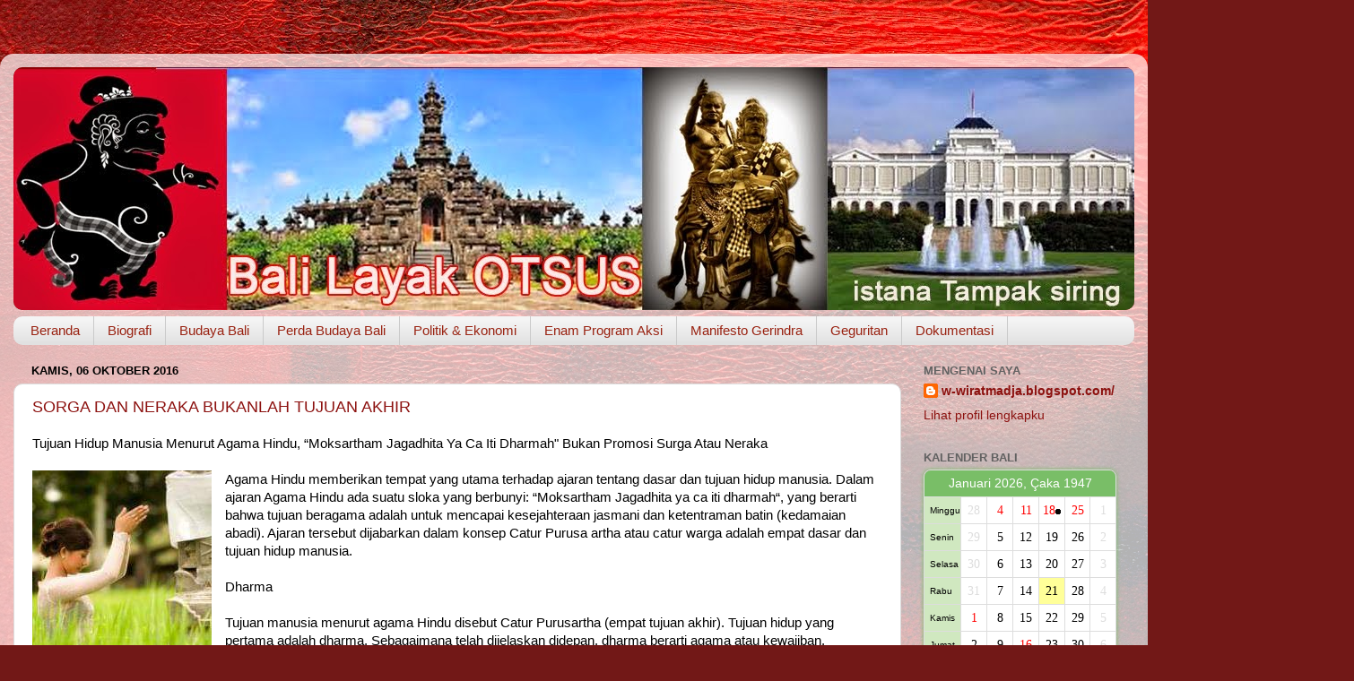

--- FILE ---
content_type: text/html; charset=UTF-8
request_url: https://w-wiratmadja.blogspot.com/2016/10/
body_size: 22722
content:
<!DOCTYPE html>
<html class='v2' dir='ltr' lang='id'>
<head>
<link href='https://www.blogger.com/static/v1/widgets/335934321-css_bundle_v2.css' rel='stylesheet' type='text/css'/>
<meta content='width=1100' name='viewport'/>
<meta content='text/html; charset=UTF-8' http-equiv='Content-Type'/>
<meta content='blogger' name='generator'/>
<link href='https://w-wiratmadja.blogspot.com/favicon.ico' rel='icon' type='image/x-icon'/>
<link href='http://w-wiratmadja.blogspot.com/2016/10/' rel='canonical'/>
<link rel="alternate" type="application/atom+xml" title="Bali Menuju Otonomi Khusus - Atom" href="https://w-wiratmadja.blogspot.com/feeds/posts/default" />
<link rel="alternate" type="application/rss+xml" title="Bali Menuju Otonomi Khusus - RSS" href="https://w-wiratmadja.blogspot.com/feeds/posts/default?alt=rss" />
<link rel="service.post" type="application/atom+xml" title="Bali Menuju Otonomi Khusus - Atom" href="https://www.blogger.com/feeds/7922687297796620546/posts/default" />
<!--Can't find substitution for tag [blog.ieCssRetrofitLinks]-->
<meta content='Bali, Indonesia agraris, mengapa otonomi khusus, gerindra,  kapan lagi, budaya, pemimpin baru, Prabowo, dasa aksara, dewata nawasanga, upawasa,' name='description'/>
<meta content='http://w-wiratmadja.blogspot.com/2016/10/' property='og:url'/>
<meta content='Bali Menuju Otonomi Khusus' property='og:title'/>
<meta content='Bali, Indonesia agraris, mengapa otonomi khusus, gerindra,  kapan lagi, budaya, pemimpin baru, Prabowo, dasa aksara, dewata nawasanga, upawasa,' property='og:description'/>
<title>Bali Menuju Otonomi Khusus: Oktober 2016</title>
<style id='page-skin-1' type='text/css'><!--
/*-----------------------------------------------
Blogger Template Style
Name:     Picture Window
Designer: Blogger
URL:      www.blogger.com
----------------------------------------------- */
/* Content
----------------------------------------------- */
body {
font: normal normal 15px Arial, Tahoma, Helvetica, FreeSans, sans-serif;
color: #000000;
background: #721817 url(//themes.googleusercontent.com/image?id=0BwVBOzw_-hbMODkyZmM5YWEtOTA5YS00YmYwLThhNzMtMzVjZDAyY2MzZThh) no-repeat fixed top center /* Credit: johnwoodcock (http://www.istockphoto.com/googleimages.php?id=5305090&platform=blogger) */;
}
html body .region-inner {
min-width: 0;
max-width: 100%;
width: auto;
}
.content-outer {
font-size: 90%;
}
a:link {
text-decoration:none;
color: #8c110f;
}
a:visited {
text-decoration:none;
color: #540200;
}
a:hover {
text-decoration:underline;
color: #c42d10;
}
.content-outer {
background: transparent url(//www.blogblog.com/1kt/transparent/white80.png) repeat scroll top left;
-moz-border-radius: 15px;
-webkit-border-radius: 15px;
-goog-ms-border-radius: 15px;
border-radius: 15px;
-moz-box-shadow: 0 0 3px rgba(0, 0, 0, .15);
-webkit-box-shadow: 0 0 3px rgba(0, 0, 0, .15);
-goog-ms-box-shadow: 0 0 3px rgba(0, 0, 0, .15);
box-shadow: 0 0 3px rgba(0, 0, 0, .15);
margin: 30px auto;
}
.content-inner {
padding: 15px;
}
/* Header
----------------------------------------------- */
.header-outer {
background: #8c110f url(//www.blogblog.com/1kt/transparent/header_gradient_shade.png) repeat-x scroll top left;
_background-image: none;
color: #ffffff;
-moz-border-radius: 10px;
-webkit-border-radius: 10px;
-goog-ms-border-radius: 10px;
border-radius: 10px;
}
.Header img, .Header #header-inner {
-moz-border-radius: 10px;
-webkit-border-radius: 10px;
-goog-ms-border-radius: 10px;
border-radius: 10px;
}
.header-inner .Header .titlewrapper,
.header-inner .Header .descriptionwrapper {
padding-left: 30px;
padding-right: 30px;
}
.Header h1 {
font: normal normal 50px Arial, Tahoma, Helvetica, FreeSans, sans-serif;
text-shadow: 1px 1px 3px rgba(0, 0, 0, 0.3);
}
.Header h1 a {
color: #ffffff;
}
.Header .description {
font-size: 130%;
}
/* Tabs
----------------------------------------------- */
.tabs-inner {
margin: .5em 0 0;
padding: 0;
}
.tabs-inner .section {
margin: 0;
}
.tabs-inner .widget ul {
padding: 0;
background: #f4f4f4 url(//www.blogblog.com/1kt/transparent/tabs_gradient_shade.png) repeat scroll bottom;
-moz-border-radius: 10px;
-webkit-border-radius: 10px;
-goog-ms-border-radius: 10px;
border-radius: 10px;
}
.tabs-inner .widget li {
border: none;
}
.tabs-inner .widget li a {
display: inline-block;
padding: .5em 1em;
margin-right: 0;
color: #992211;
font: normal normal 15px Arial, Tahoma, Helvetica, FreeSans, sans-serif;
-moz-border-radius: 0 0 0 0;
-webkit-border-top-left-radius: 0;
-webkit-border-top-right-radius: 0;
-goog-ms-border-radius: 0 0 0 0;
border-radius: 0 0 0 0;
background: transparent none no-repeat scroll top left;
border-right: 1px solid #cacaca;
}
.tabs-inner .widget li:first-child a {
padding-left: 1.25em;
-moz-border-radius-topleft: 10px;
-moz-border-radius-bottomleft: 10px;
-webkit-border-top-left-radius: 10px;
-webkit-border-bottom-left-radius: 10px;
-goog-ms-border-top-left-radius: 10px;
-goog-ms-border-bottom-left-radius: 10px;
border-top-left-radius: 10px;
border-bottom-left-radius: 10px;
}
.tabs-inner .widget li.selected a,
.tabs-inner .widget li a:hover {
position: relative;
z-index: 1;
background: #ffffff url(//www.blogblog.com/1kt/transparent/tabs_gradient_shade.png) repeat scroll bottom;
color: #000000;
-moz-box-shadow: 0 0 0 rgba(0, 0, 0, .15);
-webkit-box-shadow: 0 0 0 rgba(0, 0, 0, .15);
-goog-ms-box-shadow: 0 0 0 rgba(0, 0, 0, .15);
box-shadow: 0 0 0 rgba(0, 0, 0, .15);
}
/* Headings
----------------------------------------------- */
h2 {
font: bold normal 13px Arial, Tahoma, Helvetica, FreeSans, sans-serif;
text-transform: uppercase;
color: #616161;
margin: .5em 0;
}
/* Main
----------------------------------------------- */
.main-outer {
background: transparent none repeat scroll top center;
-moz-border-radius: 0 0 0 0;
-webkit-border-top-left-radius: 0;
-webkit-border-top-right-radius: 0;
-webkit-border-bottom-left-radius: 0;
-webkit-border-bottom-right-radius: 0;
-goog-ms-border-radius: 0 0 0 0;
border-radius: 0 0 0 0;
-moz-box-shadow: 0 0 0 rgba(0, 0, 0, .15);
-webkit-box-shadow: 0 0 0 rgba(0, 0, 0, .15);
-goog-ms-box-shadow: 0 0 0 rgba(0, 0, 0, .15);
box-shadow: 0 0 0 rgba(0, 0, 0, .15);
}
.main-inner {
padding: 15px 5px 20px;
}
.main-inner .column-center-inner {
padding: 0 0;
}
.main-inner .column-left-inner {
padding-left: 0;
}
.main-inner .column-right-inner {
padding-right: 0;
}
/* Posts
----------------------------------------------- */
h3.post-title {
margin: 0;
font: normal normal 18px Arial, Tahoma, Helvetica, FreeSans, sans-serif;
}
.comments h4 {
margin: 1em 0 0;
font: normal normal 18px Arial, Tahoma, Helvetica, FreeSans, sans-serif;
}
.date-header span {
color: #000000;
}
.post-outer {
background-color: #ffffff;
border: solid 1px #dcdcdc;
-moz-border-radius: 10px;
-webkit-border-radius: 10px;
border-radius: 10px;
-goog-ms-border-radius: 10px;
padding: 15px 20px;
margin: 0 -20px 20px;
}
.post-body {
line-height: 1.4;
font-size: 110%;
position: relative;
}
.post-header {
margin: 0 0 1.5em;
color: #979797;
line-height: 1.6;
}
.post-footer {
margin: .5em 0 0;
color: #979797;
line-height: 1.6;
}
#blog-pager {
font-size: 140%
}
#comments .comment-author {
padding-top: 1.5em;
border-top: dashed 1px #ccc;
border-top: dashed 1px rgba(128, 128, 128, .5);
background-position: 0 1.5em;
}
#comments .comment-author:first-child {
padding-top: 0;
border-top: none;
}
.avatar-image-container {
margin: .2em 0 0;
}
/* Comments
----------------------------------------------- */
.comments .comments-content .icon.blog-author {
background-repeat: no-repeat;
background-image: url([data-uri]);
}
.comments .comments-content .loadmore a {
border-top: 1px solid #c42d10;
border-bottom: 1px solid #c42d10;
}
.comments .continue {
border-top: 2px solid #c42d10;
}
/* Widgets
----------------------------------------------- */
.widget ul, .widget #ArchiveList ul.flat {
padding: 0;
list-style: none;
}
.widget ul li, .widget #ArchiveList ul.flat li {
border-top: dashed 1px #ccc;
border-top: dashed 1px rgba(128, 128, 128, .5);
}
.widget ul li:first-child, .widget #ArchiveList ul.flat li:first-child {
border-top: none;
}
.widget .post-body ul {
list-style: disc;
}
.widget .post-body ul li {
border: none;
}
/* Footer
----------------------------------------------- */
.footer-outer {
color:#ededed;
background: transparent url(https://resources.blogblog.com/blogblog/data/1kt/transparent/black50.png) repeat scroll top left;
-moz-border-radius: 10px 10px 10px 10px;
-webkit-border-top-left-radius: 10px;
-webkit-border-top-right-radius: 10px;
-webkit-border-bottom-left-radius: 10px;
-webkit-border-bottom-right-radius: 10px;
-goog-ms-border-radius: 10px 10px 10px 10px;
border-radius: 10px 10px 10px 10px;
-moz-box-shadow: 0 0 0 rgba(0, 0, 0, .15);
-webkit-box-shadow: 0 0 0 rgba(0, 0, 0, .15);
-goog-ms-box-shadow: 0 0 0 rgba(0, 0, 0, .15);
box-shadow: 0 0 0 rgba(0, 0, 0, .15);
}
.footer-inner {
padding: 10px 5px 20px;
}
.footer-outer a {
color: #fffadb;
}
.footer-outer a:visited {
color: #cbc597;
}
.footer-outer a:hover {
color: #ffffff;
}
.footer-outer .widget h2 {
color: #b9b9b9;
}
/* Mobile
----------------------------------------------- */
html body.mobile {
height: auto;
}
html body.mobile {
min-height: 480px;
background-size: 100% auto;
}
.mobile .body-fauxcolumn-outer {
background: transparent none repeat scroll top left;
}
html .mobile .mobile-date-outer, html .mobile .blog-pager {
border-bottom: none;
background: transparent none repeat scroll top center;
margin-bottom: 10px;
}
.mobile .date-outer {
background: transparent none repeat scroll top center;
}
.mobile .header-outer, .mobile .main-outer,
.mobile .post-outer, .mobile .footer-outer {
-moz-border-radius: 0;
-webkit-border-radius: 0;
-goog-ms-border-radius: 0;
border-radius: 0;
}
.mobile .content-outer,
.mobile .main-outer,
.mobile .post-outer {
background: inherit;
border: none;
}
.mobile .content-outer {
font-size: 100%;
}
.mobile-link-button {
background-color: #8c110f;
}
.mobile-link-button a:link, .mobile-link-button a:visited {
color: #ffffff;
}
.mobile-index-contents {
color: #000000;
}
.mobile .tabs-inner .PageList .widget-content {
background: #ffffff url(//www.blogblog.com/1kt/transparent/tabs_gradient_shade.png) repeat scroll bottom;
color: #000000;
}
.mobile .tabs-inner .PageList .widget-content .pagelist-arrow {
border-left: 1px solid #cacaca;
}

--></style>
<style id='template-skin-1' type='text/css'><!--
body {
min-width: 1280px;
}
.content-outer, .content-fauxcolumn-outer, .region-inner {
min-width: 1280px;
max-width: 1280px;
_width: 1280px;
}
.main-inner .columns {
padding-left: 0px;
padding-right: 260px;
}
.main-inner .fauxcolumn-center-outer {
left: 0px;
right: 260px;
/* IE6 does not respect left and right together */
_width: expression(this.parentNode.offsetWidth -
parseInt("0px") -
parseInt("260px") + 'px');
}
.main-inner .fauxcolumn-left-outer {
width: 0px;
}
.main-inner .fauxcolumn-right-outer {
width: 260px;
}
.main-inner .column-left-outer {
width: 0px;
right: 100%;
margin-left: -0px;
}
.main-inner .column-right-outer {
width: 260px;
margin-right: -260px;
}
#layout {
min-width: 0;
}
#layout .content-outer {
min-width: 0;
width: 800px;
}
#layout .region-inner {
min-width: 0;
width: auto;
}
body#layout div.add_widget {
padding: 8px;
}
body#layout div.add_widget a {
margin-left: 32px;
}
--></style>
<style>
    body {background-image:url(\/\/themes.googleusercontent.com\/image?id=0BwVBOzw_-hbMODkyZmM5YWEtOTA5YS00YmYwLThhNzMtMzVjZDAyY2MzZThh);}
    
@media (max-width: 200px) { body {background-image:url(\/\/themes.googleusercontent.com\/image?id=0BwVBOzw_-hbMODkyZmM5YWEtOTA5YS00YmYwLThhNzMtMzVjZDAyY2MzZThh&options=w200);}}
@media (max-width: 400px) and (min-width: 201px) { body {background-image:url(\/\/themes.googleusercontent.com\/image?id=0BwVBOzw_-hbMODkyZmM5YWEtOTA5YS00YmYwLThhNzMtMzVjZDAyY2MzZThh&options=w400);}}
@media (max-width: 800px) and (min-width: 401px) { body {background-image:url(\/\/themes.googleusercontent.com\/image?id=0BwVBOzw_-hbMODkyZmM5YWEtOTA5YS00YmYwLThhNzMtMzVjZDAyY2MzZThh&options=w800);}}
@media (max-width: 1200px) and (min-width: 801px) { body {background-image:url(\/\/themes.googleusercontent.com\/image?id=0BwVBOzw_-hbMODkyZmM5YWEtOTA5YS00YmYwLThhNzMtMzVjZDAyY2MzZThh&options=w1200);}}
/* Last tag covers anything over one higher than the previous max-size cap. */
@media (min-width: 1201px) { body {background-image:url(\/\/themes.googleusercontent.com\/image?id=0BwVBOzw_-hbMODkyZmM5YWEtOTA5YS00YmYwLThhNzMtMzVjZDAyY2MzZThh&options=w1600);}}
  </style>
<link href='https://www.blogger.com/dyn-css/authorization.css?targetBlogID=7922687297796620546&amp;zx=b96be82b-bb1d-4833-be55-9af611dca9f0' media='none' onload='if(media!=&#39;all&#39;)media=&#39;all&#39;' rel='stylesheet'/><noscript><link href='https://www.blogger.com/dyn-css/authorization.css?targetBlogID=7922687297796620546&amp;zx=b96be82b-bb1d-4833-be55-9af611dca9f0' rel='stylesheet'/></noscript>
<meta name='google-adsense-platform-account' content='ca-host-pub-1556223355139109'/>
<meta name='google-adsense-platform-domain' content='blogspot.com'/>

</head>
<body class='loading variant-shade'>
<div class='navbar no-items section' id='navbar' name='Navbar'>
</div>
<div class='body-fauxcolumns'>
<div class='fauxcolumn-outer body-fauxcolumn-outer'>
<div class='cap-top'>
<div class='cap-left'></div>
<div class='cap-right'></div>
</div>
<div class='fauxborder-left'>
<div class='fauxborder-right'></div>
<div class='fauxcolumn-inner'>
</div>
</div>
<div class='cap-bottom'>
<div class='cap-left'></div>
<div class='cap-right'></div>
</div>
</div>
</div>
<div class='content'>
<div class='content-fauxcolumns'>
<div class='fauxcolumn-outer content-fauxcolumn-outer'>
<div class='cap-top'>
<div class='cap-left'></div>
<div class='cap-right'></div>
</div>
<div class='fauxborder-left'>
<div class='fauxborder-right'></div>
<div class='fauxcolumn-inner'>
</div>
</div>
<div class='cap-bottom'>
<div class='cap-left'></div>
<div class='cap-right'></div>
</div>
</div>
</div>
<div class='content-outer'>
<div class='content-cap-top cap-top'>
<div class='cap-left'></div>
<div class='cap-right'></div>
</div>
<div class='fauxborder-left content-fauxborder-left'>
<div class='fauxborder-right content-fauxborder-right'></div>
<div class='content-inner'>
<header>
<div class='header-outer'>
<div class='header-cap-top cap-top'>
<div class='cap-left'></div>
<div class='cap-right'></div>
</div>
<div class='fauxborder-left header-fauxborder-left'>
<div class='fauxborder-right header-fauxborder-right'></div>
<div class='region-inner header-inner'>
<div class='header section' id='header' name='Tajuk'><div class='widget Header' data-version='1' id='Header1'>
<div id='header-inner'>
<a href='https://w-wiratmadja.blogspot.com/' style='display: block'>
<img alt='Bali Menuju Otonomi Khusus' height='271px; ' id='Header1_headerimg' src='https://blogger.googleusercontent.com/img/b/R29vZ2xl/AVvXsEgGXWKEe_CdaaTaVPPHGnH06cnyxdZ7KTBSbjmtdX9VM77zfVKhe5YjQG7bmtAbeFJ_3ZGI2A3hI5KhG1RHTl3i3tmXKb5ReJHHHIaA8xyHXfxlXmmccKVwNioQN2m1_B9MyQLLMmXllKA/s1600/latar.jpg' style='display: block' width='1257px; '/>
</a>
</div>
</div></div>
</div>
</div>
<div class='header-cap-bottom cap-bottom'>
<div class='cap-left'></div>
<div class='cap-right'></div>
</div>
</div>
</header>
<div class='tabs-outer'>
<div class='tabs-cap-top cap-top'>
<div class='cap-left'></div>
<div class='cap-right'></div>
</div>
<div class='fauxborder-left tabs-fauxborder-left'>
<div class='fauxborder-right tabs-fauxborder-right'></div>
<div class='region-inner tabs-inner'>
<div class='tabs section' id='crosscol' name='Seluruh Kolom'><div class='widget PageList' data-version='1' id='PageList1'>
<h2>Laman</h2>
<div class='widget-content'>
<ul>
<li>
<a href='https://w-wiratmadja.blogspot.com/'>Beranda</a>
</li>
<li>
<a href='https://w-wiratmadja.blogspot.com/p/biografi.html'>Biografi</a>
</li>
<li>
<a href='https://w-wiratmadja.blogspot.com/p/budaya-bali.html'>Budaya Bali</a>
</li>
<li>
<a href='https://w-wiratmadja.blogspot.com/p/perda-budaya-bali.html'>Perda Budaya Bali</a>
</li>
<li>
<a href='https://w-wiratmadja.blogspot.com/p/politik-ekonomi.html'>Politik & Ekonomi</a>
</li>
<li>
<a href='https://w-wiratmadja.blogspot.com/p/enam-program-aksi.html'>Enam Program Aksi</a>
</li>
<li>
<a href='https://w-wiratmadja.blogspot.com/p/manifesto-gerindra.html'> Manifesto Gerindra </a>
</li>
<li>
<a href='https://w-wiratmadja.blogspot.com/p/geguritan.html'>Geguritan</a>
</li>
<li>
<a href='https://w-wiratmadja.blogspot.com/p/dokumentasi.html'>Dokumentasi</a>
</li>
</ul>
<div class='clear'></div>
</div>
</div></div>
<div class='tabs no-items section' id='crosscol-overflow' name='Cross-Column 2'></div>
</div>
</div>
<div class='tabs-cap-bottom cap-bottom'>
<div class='cap-left'></div>
<div class='cap-right'></div>
</div>
</div>
<div class='main-outer'>
<div class='main-cap-top cap-top'>
<div class='cap-left'></div>
<div class='cap-right'></div>
</div>
<div class='fauxborder-left main-fauxborder-left'>
<div class='fauxborder-right main-fauxborder-right'></div>
<div class='region-inner main-inner'>
<div class='columns fauxcolumns'>
<div class='fauxcolumn-outer fauxcolumn-center-outer'>
<div class='cap-top'>
<div class='cap-left'></div>
<div class='cap-right'></div>
</div>
<div class='fauxborder-left'>
<div class='fauxborder-right'></div>
<div class='fauxcolumn-inner'>
</div>
</div>
<div class='cap-bottom'>
<div class='cap-left'></div>
<div class='cap-right'></div>
</div>
</div>
<div class='fauxcolumn-outer fauxcolumn-left-outer'>
<div class='cap-top'>
<div class='cap-left'></div>
<div class='cap-right'></div>
</div>
<div class='fauxborder-left'>
<div class='fauxborder-right'></div>
<div class='fauxcolumn-inner'>
</div>
</div>
<div class='cap-bottom'>
<div class='cap-left'></div>
<div class='cap-right'></div>
</div>
</div>
<div class='fauxcolumn-outer fauxcolumn-right-outer'>
<div class='cap-top'>
<div class='cap-left'></div>
<div class='cap-right'></div>
</div>
<div class='fauxborder-left'>
<div class='fauxborder-right'></div>
<div class='fauxcolumn-inner'>
</div>
</div>
<div class='cap-bottom'>
<div class='cap-left'></div>
<div class='cap-right'></div>
</div>
</div>
<!-- corrects IE6 width calculation -->
<div class='columns-inner'>
<div class='column-center-outer'>
<div class='column-center-inner'>
<div class='main section' id='main' name='Utama'><div class='widget Blog' data-version='1' id='Blog1'>
<div class='blog-posts hfeed'>

          <div class="date-outer">
        
<h2 class='date-header'><span>Kamis, 06 Oktober 2016</span></h2>

          <div class="date-posts">
        
<div class='post-outer'>
<div class='post hentry uncustomized-post-template' itemprop='blogPost' itemscope='itemscope' itemtype='http://schema.org/BlogPosting'>
<meta content='https://blogger.googleusercontent.com/img/b/R29vZ2xl/AVvXsEgn7PSHD4xjuzIPEL0pcHcxYDsnUqyX7rq8nt8ljDtUquXGZdLDmdyGrqyKZiAQF6VKT8OK3OZhg9LUyRO9au32mCjHK3WpcqRg88fDcNjQ1V0yOlNBDHKmEkKMHLx9cwhQqNs-ITEsrMU/s1600/FB_IMG_1471677461594.jpg' itemprop='image_url'/>
<meta content='7922687297796620546' itemprop='blogId'/>
<meta content='4815373491401757807' itemprop='postId'/>
<a name='4815373491401757807'></a>
<h3 class='post-title entry-title' itemprop='name'>
<a href='https://w-wiratmadja.blogspot.com/2016/10/sorga-dan-neraka-bukanlah-tujuan-akhir.html'>SORGA DAN NERAKA BUKANLAH TUJUAN AKHIR </a>
</h3>
<div class='post-header'>
<div class='post-header-line-1'></div>
</div>
<div class='post-body entry-content' id='post-body-4815373491401757807' itemprop='articleBody'>
Tujuan Hidup Manusia Menurut Agama Hindu, &#8220;Moksartham Jagadhita Ya Ca Iti Dharmah" Bukan Promosi Surga Atau Neraka<br />
<br />
<div class="separator" style="clear: both; text-align: center;">
<a href="https://blogger.googleusercontent.com/img/b/R29vZ2xl/AVvXsEgn7PSHD4xjuzIPEL0pcHcxYDsnUqyX7rq8nt8ljDtUquXGZdLDmdyGrqyKZiAQF6VKT8OK3OZhg9LUyRO9au32mCjHK3WpcqRg88fDcNjQ1V0yOlNBDHKmEkKMHLx9cwhQqNs-ITEsrMU/s1600/FB_IMG_1471677461594.jpg" imageanchor="1" style="clear: left; float: left; margin-bottom: 1em; margin-right: 1em;"><img border="0" src="https://blogger.googleusercontent.com/img/b/R29vZ2xl/AVvXsEgn7PSHD4xjuzIPEL0pcHcxYDsnUqyX7rq8nt8ljDtUquXGZdLDmdyGrqyKZiAQF6VKT8OK3OZhg9LUyRO9au32mCjHK3WpcqRg88fDcNjQ1V0yOlNBDHKmEkKMHLx9cwhQqNs-ITEsrMU/s1600/FB_IMG_1471677461594.jpg" /></a></div>
Agama Hindu memberikan tempat yang utama terhadap ajaran tentang dasar dan tujuan hidup manusia. Dalam ajaran Agama Hindu ada suatu sloka yang berbunyi: &#8220;Moksartham Jagadhita ya ca iti dharmah&#8220;, yang berarti bahwa tujuan beragama adalah untuk mencapai kesejahteraan jasmani dan ketentraman batin (kedamaian abadi). Ajaran tersebut dijabarkan dalam konsep Catur Purusa artha atau catur warga adalah empat dasar dan tujuan hidup manusia.<br />
<br />
Dharma<br />
<br />
Tujuan manusia menurut agama Hindu disebut Catur Purusartha (empat tujuan akhir). Tujuan hidup yang pertama adalah dharma. Sebagaimana telah dijelaskan didepan, dharma berarti agama atau kewajiban. Pertama-tama manusia haruslah menjadi manusia beragama. Beragama berarti hidup bermoral. Hidup bermoral merupakan landasan bagi tujuan tujuan hidup berikutnya.<br />
<br />
Artha<br />
<br />
Tujuan hidup kedua adalah Artha. Artha artinya materi atau secara sempit disebut uang, secara luas artha diartikan sebagai keberhasilan atau kesuksesan. Untuk hidupnya manusia memerlukan materi. Tanpa materi bagaimana kita menyelenggarakan kehidupan rumah tangga, pendidikan dan kewajiban- kewajiban agama?<br />
<br />
Tapi materi atau kesuksesan itu harus dicapai berdasarkan landasan agama dan dipergunakan sesuai dengan moral agama.<br />
<br />
Kama<br />
<br />
Tujuan hidup yang ketiga adalah Kama. Kama dalam arti sempit dimaksudkan kesenangan karena aktivitas seksual. Aktivitas seksual pertama-tama berfungsi sebagai prokreasi (regenerasi dan penerusan keturunan). Kedua aktivitas seksual berfungsi rekreasi (re=kembali, kreasi=menciptakan), peneguhan (kembali) hubungan cinta kasih antara suami dan isteri. Sekali lagi, kama harus dilandasi oleh dharma. Hubungan seksual itu harus dilakukan dalam kerangka perkawinan yang sah. Dalam arti luas kama juga mencakup kesenangan-kesenangan yang lain, misalnya yang ditimbulkan oleh keindahan dan seni.<br />
<br />
Keseimbangan Jiwa dan Raga<br />
<br />
Sebagaimana dikatakan dalam bahasan sebelumnya (Atman : Jiwa yang Kekal), manusia terdiri dari dua aspek yang saling melingkupi, yaitu badan dan jiwa. Masing-masing aspek ini, memiliki kebutuhan-kebutuhan tertentu. Artha dan kama (lebih) merupakan tujuan dari raga dan badan kita. Sedangkan dharma dan moksha merupakan tujuan dari jiwa kita.<br />
<br />
Jadi kebutuhan raga dan jiwa kita harus dipenuhi secara seimbang. Agama Hindu sama sekali tidak mengajarkan pemeluknya untuk mengabaikan dunia. Tapi agama Hindu juga tidak mengajarkan kita hanya memikirkan dunia. Tujuan kita yang tertinggi yaitu moksha dicapai melalui perjalanan kita dalam kehidupan didunia ini. Jadi dapat dikatakan ketiga tujuan di atas, yaitu dharma, artha dan kama, merupakan tangga bagi tujuan hidup yang terakhir yaitu moksha. Bagaimana kita memperoleh ketiga tujuan ini, bagaimana kita mempergunakan artha dan kama akan menentukan apakah kita akan mencapai tujuan tertinggi itu atau tidak.<br />
<br />
Surga adalah Persinggahan Sementara.<br />
<br />
Dalam agama Hindu surga merupakan persinggahan sementara. Menurut Swami Dayananda Saraswati, surga adalah pengalaman liburan. Seperti seorang pergi ke Hawai atau ke Bali untuk bersenang-senang sebentar membelanjakan uangnya dan kemudian kembali ke rumahnya.<br />
<br />
Bagavad Gita mengatakan :<br />
&#8220;Setelah menikmati surga yang luas, mereka kembali kedunia ini sesuai ajaran kitab suci. Demi kenikmatan mereka datang dan pergi&#8221;.<br />
<br />
Surga adalah kesenangan sementara (pleasure). Sedangkan kebahagiaan yang sejati (Joy atau happiness) adalah Moksha.
<div style='clear: both;'></div>
</div>
<div class='post-footer'>
<div class='post-footer-line post-footer-line-1'>
<span class='post-author vcard'>
Diposting oleh
<span class='fn' itemprop='author' itemscope='itemscope' itemtype='http://schema.org/Person'>
<meta content='https://www.blogger.com/profile/09556517631167921350' itemprop='url'/>
<a class='g-profile' href='https://www.blogger.com/profile/09556517631167921350' rel='author' title='author profile'>
<span itemprop='name'>w-wiratmadja.blogspot.com/</span>
</a>
</span>
</span>
<span class='post-timestamp'>
di
<meta content='http://w-wiratmadja.blogspot.com/2016/10/sorga-dan-neraka-bukanlah-tujuan-akhir.html' itemprop='url'/>
<a class='timestamp-link' href='https://w-wiratmadja.blogspot.com/2016/10/sorga-dan-neraka-bukanlah-tujuan-akhir.html' rel='bookmark' title='permanent link'><abbr class='published' itemprop='datePublished' title='2016-10-06T14:03:00+08:00'>14.03</abbr></a>
</span>
<span class='post-comment-link'>
<a class='comment-link' href='https://w-wiratmadja.blogspot.com/2016/10/sorga-dan-neraka-bukanlah-tujuan-akhir.html#comment-form' onclick=''>
Tidak ada komentar:
  </a>
</span>
<span class='post-icons'>
<span class='item-control blog-admin pid-2039635649'>
<a href='https://www.blogger.com/post-edit.g?blogID=7922687297796620546&postID=4815373491401757807&from=pencil' title='Edit Entri'>
<img alt='' class='icon-action' height='18' src='https://resources.blogblog.com/img/icon18_edit_allbkg.gif' width='18'/>
</a>
</span>
</span>
<div class='post-share-buttons goog-inline-block'>
<a class='goog-inline-block share-button sb-email' href='https://www.blogger.com/share-post.g?blogID=7922687297796620546&postID=4815373491401757807&target=email' target='_blank' title='Kirimkan Ini lewat Email'><span class='share-button-link-text'>Kirimkan Ini lewat Email</span></a><a class='goog-inline-block share-button sb-blog' href='https://www.blogger.com/share-post.g?blogID=7922687297796620546&postID=4815373491401757807&target=blog' onclick='window.open(this.href, "_blank", "height=270,width=475"); return false;' target='_blank' title='BlogThis!'><span class='share-button-link-text'>BlogThis!</span></a><a class='goog-inline-block share-button sb-twitter' href='https://www.blogger.com/share-post.g?blogID=7922687297796620546&postID=4815373491401757807&target=twitter' target='_blank' title='Bagikan ke X'><span class='share-button-link-text'>Bagikan ke X</span></a><a class='goog-inline-block share-button sb-facebook' href='https://www.blogger.com/share-post.g?blogID=7922687297796620546&postID=4815373491401757807&target=facebook' onclick='window.open(this.href, "_blank", "height=430,width=640"); return false;' target='_blank' title='Berbagi ke Facebook'><span class='share-button-link-text'>Berbagi ke Facebook</span></a><a class='goog-inline-block share-button sb-pinterest' href='https://www.blogger.com/share-post.g?blogID=7922687297796620546&postID=4815373491401757807&target=pinterest' target='_blank' title='Bagikan ke Pinterest'><span class='share-button-link-text'>Bagikan ke Pinterest</span></a>
</div>
</div>
<div class='post-footer-line post-footer-line-2'>
<span class='post-labels'>
</span>
</div>
<div class='post-footer-line post-footer-line-3'>
<span class='post-location'>
</span>
</div>
</div>
</div>
</div>
<div class='post-outer'>
<div class='post hentry uncustomized-post-template' itemprop='blogPost' itemscope='itemscope' itemtype='http://schema.org/BlogPosting'>
<meta content='https://blogger.googleusercontent.com/img/b/R29vZ2xl/AVvXsEjrLSrh1BO310w7RYGYgMs4gAHYcPno5GrAbRed4_xROy-CpL1N-8Dv5C0F6w9v_vGKlMfmn1zcm-_-lnXkX5FqaHre42UfaN_RQuF9rKkoX41oVauki6aDjCCKibtIcvQtOQOM5ABafkI/s320/FB_IMG_1475558296129.jpg' itemprop='image_url'/>
<meta content='7922687297796620546' itemprop='blogId'/>
<meta content='6359237623579846725' itemprop='postId'/>
<a name='6359237623579846725'></a>
<h3 class='post-title entry-title' itemprop='name'>
<a href='https://w-wiratmadja.blogspot.com/2016/10/cara-memperoleh-waris.html'>CARA MEMPEROLEH WARIS</a>
</h3>
<div class='post-header'>
<div class='post-header-line-1'></div>
</div>
<div class='post-body entry-content' id='post-body-6359237623579846725' itemprop='articleBody'>
Cara Memperoleh Waris atau Keturunan Laki-Laki Dengan Cepat<br />
<br />
<div class="separator" style="clear: both; text-align: center;">
<a href="https://blogger.googleusercontent.com/img/b/R29vZ2xl/AVvXsEjrLSrh1BO310w7RYGYgMs4gAHYcPno5GrAbRed4_xROy-CpL1N-8Dv5C0F6w9v_vGKlMfmn1zcm-_-lnXkX5FqaHre42UfaN_RQuF9rKkoX41oVauki6aDjCCKibtIcvQtOQOM5ABafkI/s1600/FB_IMG_1475558296129.jpg" imageanchor="1" style="clear: left; float: left; margin-bottom: 1em; margin-right: 1em;"><img border="0" height="320" src="https://blogger.googleusercontent.com/img/b/R29vZ2xl/AVvXsEjrLSrh1BO310w7RYGYgMs4gAHYcPno5GrAbRed4_xROy-CpL1N-8Dv5C0F6w9v_vGKlMfmn1zcm-_-lnXkX5FqaHre42UfaN_RQuF9rKkoX41oVauki6aDjCCKibtIcvQtOQOM5ABafkI/s320/FB_IMG_1475558296129.jpg" width="245" /></a></div>
Tujuan setiap orang atau manusia adalah kebahagiaan. Keluarga yang bahagia adalah dambaan setiap orang. Seorang anak yang lahir adalah harta yang tidak ternilai harganya bagi setiap keluarga. Di dalam terbentuknya keluarga yang bahagia dan kekal adalah terciptanya seorang anak baik laki-laki maupun perempuan. Untuk mendambakan seorang anak yang suputra diperlukan persiapan yang sangat baik<br />
<br />
Bayi dalam kandungan bisa terwujud berkat pertemuan antara kama petak dan kama bang yang juga disebut cukla swanita yang keluar dari purusa (laki-laki) dan pradana (wanita). Kama petak adalah unsure laki-laki yang juga disebut cukla yang disimbolkan dengan Sang Hyang Semara. Sedangkan kama bang adalah unsure perempuan yang juga disebut swanita, yang disimbolkan dengan Dewi Ratih. Kama petak dan kama bang yang disebut cukla swanita itu, lalu disimbolkan dengan Sang Hyang Semara Ratih. Menurut salinan lontar Smara Kriddha Laksana bahwa suami istri yang melakukan hubungan romantis, terlebih dahulu hendaknya mengucapkan mantra<br />
<br />
"Om krong karetaya sampurana Dewa Manggala ya namah"<br />
<br />
Dalam hubungan romantis suami dan istri agar memperoleh keturunan dan anak bijaksana, maka sebaiknya mengucapkan mantra terlebih dahulu seperti :<br />
<br />
"Om rang Rudra ya namah, idep sire sadkrosa"<br />
<br />
Kalau menginginkan anak yang selalu berhasil dalam hidupnya nanti, mantra yang diucapkan :<br />
<br />
"Om jrung mrtyuncaya ya namah"<br />
<br />
Selain itu suami istri harus melakukan pantangan yaitu dilarang membunuh makhluk hidup dan hati selalu cinta damai. Kalau ingin memiliki putra pintar, mantra yang diucapkan :<br />
<br />
"Om crikomadewa ya namah", bratanya ialah suami istri melakukan seuatu hubungan romantis itu hendaknya saling asih.<br />
<br />
Dari Pernyataan tersebut juga disebutkan cara memperoleh anak laki-laki, ada beberapa macam ketentuan adalah sebagai berikut :<br />
suami menulis beberapa huruf pada ibu jari tangan kanan dan ibu jari kaki kanan yang bunyinya: "Apurusa bhawati". Kemudian melakukan hubungan romantis pada siang hari dan konsentrasikan pikiran ke Sang Hyang Kamajaya<br />
Memakai sarana antara lain: embotan pandan &#8220;asti&#8221; (bagian pangkal dan muda serta warnanya putih yang didapat dengan jalan menarik daunnya pada bagian atas dari pohon pandan asti tersebut) dipakai rujak yang dilengkapi pula dengan arak, terasi merah. Rujak itu ditempatkan pada mangkuk sutra dan disertai mantra: &#8220;Om cupu-cupu mirah dewaning buwel, tengan maisi putra, petu maha pekik. Om sidhi mantramku.&#8221; Setelah itu rujak tadi dimakan bersama-sama dan selanjutnya berpuasa selama sehari.<br />
Pada ibu jari tangan kanan si istri, hendaknya diberi suatu tulisan, seperti inilah rajahnya :<br />
Selain tersebut diatas, waktu sangat menentukan untuk dilihat dalam hubungan romantis. Adapun hari-hari yang tidak diperbolehkan melakukan hubungan romantis adalah<br />
Hari- hari suci<br />
Hari purnama maupun tilem<br />
Tanggal ke-14 (prawani), yang dimaksud adalah sehari sebelum purnama/tilem<br />
Pada hari datang bulan wanita untuk masa empat hari<br />
Weton suami atau istri<br />
Menurut ahli agama, Gde Pudja, M.A, dalam artikelnya, hubungan romantis dengan tujuan memperoleh anak suputra, sangat baik dilakukan pada hari ke-14 dan 16 terhitung dari hari pertama menstruasi karena akan dilahirkan anak laki yang teguh imannya, mulia, hormat pada orang tua, bijaksana, pandai, jujur, suci dan menjadi pelindung manusia pada umumnya. Kalau dibandingkan secara ilmiah hari ke-14 dan ke-16 sangat cocok karena pada waktu itu adalah masa subur. Menurut informasi lainnya disebutkan bahwa adapun cara lain untuk memperoleh anak laki-laki adalah dengan berdoa/sembahyang meminta anugrah kehadapan Ida Bethara Hyang Guru yang berstana di kemulan Rong Tiga di Merajan masing-masing.<br />
<br />
Demikian artikel berikut ini, Apa yang di berikan oleh Ida Shang Hyang Widi Wasa harus kita patut syukuri, dengan kita berdoa dan bersembahyang pasti kita akan di berikan karunia seorang anak.
<div style='clear: both;'></div>
</div>
<div class='post-footer'>
<div class='post-footer-line post-footer-line-1'>
<span class='post-author vcard'>
Diposting oleh
<span class='fn' itemprop='author' itemscope='itemscope' itemtype='http://schema.org/Person'>
<meta content='https://www.blogger.com/profile/09556517631167921350' itemprop='url'/>
<a class='g-profile' href='https://www.blogger.com/profile/09556517631167921350' rel='author' title='author profile'>
<span itemprop='name'>w-wiratmadja.blogspot.com/</span>
</a>
</span>
</span>
<span class='post-timestamp'>
di
<meta content='http://w-wiratmadja.blogspot.com/2016/10/cara-memperoleh-waris.html' itemprop='url'/>
<a class='timestamp-link' href='https://w-wiratmadja.blogspot.com/2016/10/cara-memperoleh-waris.html' rel='bookmark' title='permanent link'><abbr class='published' itemprop='datePublished' title='2016-10-06T13:08:00+08:00'>13.08</abbr></a>
</span>
<span class='post-comment-link'>
<a class='comment-link' href='https://w-wiratmadja.blogspot.com/2016/10/cara-memperoleh-waris.html#comment-form' onclick=''>
Tidak ada komentar:
  </a>
</span>
<span class='post-icons'>
<span class='item-control blog-admin pid-2039635649'>
<a href='https://www.blogger.com/post-edit.g?blogID=7922687297796620546&postID=6359237623579846725&from=pencil' title='Edit Entri'>
<img alt='' class='icon-action' height='18' src='https://resources.blogblog.com/img/icon18_edit_allbkg.gif' width='18'/>
</a>
</span>
</span>
<div class='post-share-buttons goog-inline-block'>
<a class='goog-inline-block share-button sb-email' href='https://www.blogger.com/share-post.g?blogID=7922687297796620546&postID=6359237623579846725&target=email' target='_blank' title='Kirimkan Ini lewat Email'><span class='share-button-link-text'>Kirimkan Ini lewat Email</span></a><a class='goog-inline-block share-button sb-blog' href='https://www.blogger.com/share-post.g?blogID=7922687297796620546&postID=6359237623579846725&target=blog' onclick='window.open(this.href, "_blank", "height=270,width=475"); return false;' target='_blank' title='BlogThis!'><span class='share-button-link-text'>BlogThis!</span></a><a class='goog-inline-block share-button sb-twitter' href='https://www.blogger.com/share-post.g?blogID=7922687297796620546&postID=6359237623579846725&target=twitter' target='_blank' title='Bagikan ke X'><span class='share-button-link-text'>Bagikan ke X</span></a><a class='goog-inline-block share-button sb-facebook' href='https://www.blogger.com/share-post.g?blogID=7922687297796620546&postID=6359237623579846725&target=facebook' onclick='window.open(this.href, "_blank", "height=430,width=640"); return false;' target='_blank' title='Berbagi ke Facebook'><span class='share-button-link-text'>Berbagi ke Facebook</span></a><a class='goog-inline-block share-button sb-pinterest' href='https://www.blogger.com/share-post.g?blogID=7922687297796620546&postID=6359237623579846725&target=pinterest' target='_blank' title='Bagikan ke Pinterest'><span class='share-button-link-text'>Bagikan ke Pinterest</span></a>
</div>
</div>
<div class='post-footer-line post-footer-line-2'>
<span class='post-labels'>
</span>
</div>
<div class='post-footer-line post-footer-line-3'>
<span class='post-location'>
</span>
</div>
</div>
</div>
</div>
<div class='post-outer'>
<div class='post hentry uncustomized-post-template' itemprop='blogPost' itemscope='itemscope' itemtype='http://schema.org/BlogPosting'>
<meta content='https://blogger.googleusercontent.com/img/b/R29vZ2xl/AVvXsEhgYjHVkMtrJivWGMMOlZMivS5ULHFd0AwWghQV52zdhd9b6i2ygTtQ8uSjjKNtuWuHXawH9w4z3msNe9rz_TeWzscTzA9DgcCvrEWCXBS9NLuysITb0oTUq83hpnK_Ml4EpkvE69GXU6A/s320/FB_IMG_1424965857569.jpg' itemprop='image_url'/>
<meta content='7922687297796620546' itemprop='blogId'/>
<meta content='8523747460331949809' itemprop='postId'/>
<a name='8523747460331949809'></a>
<h3 class='post-title entry-title' itemprop='name'>
<a href='https://w-wiratmadja.blogspot.com/2016/10/makna-pancaaksara-na-ma-shi-wa-ya.html'>MAKNA PANCAAKSARA NA MA SHI WA YA </a>
</h3>
<div class='post-header'>
<div class='post-header-line-1'></div>
</div>
<div class='post-body entry-content' id='post-body-8523747460331949809' itemprop='articleBody'>
<div class="separator" style="clear: both; text-align: center;">
<a href="https://blogger.googleusercontent.com/img/b/R29vZ2xl/AVvXsEhgYjHVkMtrJivWGMMOlZMivS5ULHFd0AwWghQV52zdhd9b6i2ygTtQ8uSjjKNtuWuHXawH9w4z3msNe9rz_TeWzscTzA9DgcCvrEWCXBS9NLuysITb0oTUq83hpnK_Ml4EpkvE69GXU6A/s1600/FB_IMG_1424965857569.jpg" imageanchor="1" style="clear: left; float: left; margin-bottom: 1em; margin-right: 1em;"><img border="0" height="320" src="https://blogger.googleusercontent.com/img/b/R29vZ2xl/AVvXsEhgYjHVkMtrJivWGMMOlZMivS5ULHFd0AwWghQV52zdhd9b6i2ygTtQ8uSjjKNtuWuHXawH9w4z3msNe9rz_TeWzscTzA9DgcCvrEWCXBS9NLuysITb0oTUq83hpnK_Ml4EpkvE69GXU6A/s320/FB_IMG_1424965857569.jpg" width="207" /></a></div>
Makna dari mantra Namah Shivaya dijelaskan oleh Satguru Sivaya Subramuniyaswami:<br />
<br />
Namah Śivāya adalah mantra suci Siva, tercatat di dalam Veda dan diuraikan dalam agama Shiva.<br />
<br />
Na adalah anugerah Tuhan, Ma dunia, Si singkatan dari Siva, Va mengungkapkan rahmat-Nya, Ya adalah jiwa. juga terdiri dari Lima unsur, yang diwujudkan dalam formula doa ini. Na adalah bumi,Ma adalah air, Si adalah api, VA adalah udara, dan "Ya" adalah eter, atau Ākāśa. Banyak makna-maknanya.<br />
<br />
Namah Śivaya memiliki kekuasaan seperti itu, setiap intonasi dan suku kata ini menuai pahala sendiri dalam menyelamatkan jiwa dari perbudakan dari pikiran dan untuk menghadapi dirinya sendiri dan melihat kebodohan. Beberapa orang bijak mengatakan mantra adalah tindakan, bahwa mantra adalah kasih dan bahwa pengulangan mantra menimbulkan kebijaksanaan diri.<br />
<br />
Natchintanai suci menyatakan, "Namah Śivāya adalah kebenaran agama dan Veda. Namah Śivāya mewakili semua mantra dan Tantra. Namah Śivaya adalah jiwa kita, tubuh kita dan harta benda. Namah Śivāya telah menjadi keyakinan memberi perlindungan.<br />
<br />
Buku The Power of Sansekerta Kuno Mantra dan Upacara, Volume I mendefinisikan Om Namah Shivaya sebagai:<br />
<br />
"Mantra ini tidak memiliki terjemahan perkiraan. Suara yang terkait langsung dengan prinsip-prinsip yang mengatur masing-masing dari enam pertama chakra pada tulang belakang ... bumi, air, api, udara, eter. Perhatikan bahwa hal ini tidak merujuk pada chakra sendiri yang memiliki seperangkat berbeda benih suara, melainkan prinsip-prinsip yang mengatur chakra mereka di tempatnya. yang sangat kasar, non-terjemahan harfiah bisa berupa sesuatu seperti, 'Om dan salam kepada apa yang aku mampu menjadi. " Mantra ini akan mulai satu keluar di jalan pengembangan halus pencapaian spiritual. Ini adalah permulaan di jalan Siddha Yoga, atau Yoga Kesempurnaan Kendaraan Ilahi. "<br />
<br />
"Na" mengacu pada Badan Bruto (annamayakosa), "Ma" mengacu pada Badan Prana (pranamayakosa), "Shi" atau "Chi" mengacu pada Badan Mental (manonmayakosa), "Va" mengacu pada Badan Intelektual (vignanamayakosa) dan " ya "mengacu pada bahagia Body (anandamayakosa) dan" M "atau" diam "di luar suku kata ini mengacu pada Jiwa dalam hidup.
<div style='clear: both;'></div>
</div>
<div class='post-footer'>
<div class='post-footer-line post-footer-line-1'>
<span class='post-author vcard'>
Diposting oleh
<span class='fn' itemprop='author' itemscope='itemscope' itemtype='http://schema.org/Person'>
<meta content='https://www.blogger.com/profile/09556517631167921350' itemprop='url'/>
<a class='g-profile' href='https://www.blogger.com/profile/09556517631167921350' rel='author' title='author profile'>
<span itemprop='name'>w-wiratmadja.blogspot.com/</span>
</a>
</span>
</span>
<span class='post-timestamp'>
di
<meta content='http://w-wiratmadja.blogspot.com/2016/10/makna-pancaaksara-na-ma-shi-wa-ya.html' itemprop='url'/>
<a class='timestamp-link' href='https://w-wiratmadja.blogspot.com/2016/10/makna-pancaaksara-na-ma-shi-wa-ya.html' rel='bookmark' title='permanent link'><abbr class='published' itemprop='datePublished' title='2016-10-06T12:55:00+08:00'>12.55</abbr></a>
</span>
<span class='post-comment-link'>
<a class='comment-link' href='https://w-wiratmadja.blogspot.com/2016/10/makna-pancaaksara-na-ma-shi-wa-ya.html#comment-form' onclick=''>
Tidak ada komentar:
  </a>
</span>
<span class='post-icons'>
<span class='item-control blog-admin pid-2039635649'>
<a href='https://www.blogger.com/post-edit.g?blogID=7922687297796620546&postID=8523747460331949809&from=pencil' title='Edit Entri'>
<img alt='' class='icon-action' height='18' src='https://resources.blogblog.com/img/icon18_edit_allbkg.gif' width='18'/>
</a>
</span>
</span>
<div class='post-share-buttons goog-inline-block'>
<a class='goog-inline-block share-button sb-email' href='https://www.blogger.com/share-post.g?blogID=7922687297796620546&postID=8523747460331949809&target=email' target='_blank' title='Kirimkan Ini lewat Email'><span class='share-button-link-text'>Kirimkan Ini lewat Email</span></a><a class='goog-inline-block share-button sb-blog' href='https://www.blogger.com/share-post.g?blogID=7922687297796620546&postID=8523747460331949809&target=blog' onclick='window.open(this.href, "_blank", "height=270,width=475"); return false;' target='_blank' title='BlogThis!'><span class='share-button-link-text'>BlogThis!</span></a><a class='goog-inline-block share-button sb-twitter' href='https://www.blogger.com/share-post.g?blogID=7922687297796620546&postID=8523747460331949809&target=twitter' target='_blank' title='Bagikan ke X'><span class='share-button-link-text'>Bagikan ke X</span></a><a class='goog-inline-block share-button sb-facebook' href='https://www.blogger.com/share-post.g?blogID=7922687297796620546&postID=8523747460331949809&target=facebook' onclick='window.open(this.href, "_blank", "height=430,width=640"); return false;' target='_blank' title='Berbagi ke Facebook'><span class='share-button-link-text'>Berbagi ke Facebook</span></a><a class='goog-inline-block share-button sb-pinterest' href='https://www.blogger.com/share-post.g?blogID=7922687297796620546&postID=8523747460331949809&target=pinterest' target='_blank' title='Bagikan ke Pinterest'><span class='share-button-link-text'>Bagikan ke Pinterest</span></a>
</div>
</div>
<div class='post-footer-line post-footer-line-2'>
<span class='post-labels'>
</span>
</div>
<div class='post-footer-line post-footer-line-3'>
<span class='post-location'>
</span>
</div>
</div>
</div>
</div>
<div class='post-outer'>
<div class='post hentry uncustomized-post-template' itemprop='blogPost' itemscope='itemscope' itemtype='http://schema.org/BlogPosting'>
<meta content='https://blogger.googleusercontent.com/img/b/R29vZ2xl/AVvXsEjHj-2WcoPq4i1i-g4Sifbkpw_uZ2hzQuYtGecS99C6HD4X5tgE9yzZxqHo_LBoq1lwmY3vOpwIwW0oMnGlVNoDFiONwv3vqjWfBtAH4GC1FbuS4BGGa1wGPwnAdNf9yLzasNZyGNkHMcM/s320/FB_IMG_1455292338245.jpg' itemprop='image_url'/>
<meta content='7922687297796620546' itemprop='blogId'/>
<meta content='1650593211234041160' itemprop='postId'/>
<a name='1650593211234041160'></a>
<h3 class='post-title entry-title' itemprop='name'>
<a href='https://w-wiratmadja.blogspot.com/2016/10/makna-ganesha-menurut-tradisi-hindu-di.html'>MAKNA GANESHA MENURUT TRADISI HINDU DI BALI</a>
</h3>
<div class='post-header'>
<div class='post-header-line-1'></div>
</div>
<div class='post-body entry-content' id='post-body-1650593211234041160' itemprop='articleBody'>
Fenomena memasang Patung Dewa Ganesa mangda tatas semeton Bali<br />
<div class="separator" style="clear: both; text-align: center;">
<a href="https://blogger.googleusercontent.com/img/b/R29vZ2xl/AVvXsEjHj-2WcoPq4i1i-g4Sifbkpw_uZ2hzQuYtGecS99C6HD4X5tgE9yzZxqHo_LBoq1lwmY3vOpwIwW0oMnGlVNoDFiONwv3vqjWfBtAH4GC1FbuS4BGGa1wGPwnAdNf9yLzasNZyGNkHMcM/s1600/FB_IMG_1455292338245.jpg" imageanchor="1" style="clear: left; float: left; margin-bottom: 1em; margin-right: 1em;"><img border="0" height="320" src="https://blogger.googleusercontent.com/img/b/R29vZ2xl/AVvXsEjHj-2WcoPq4i1i-g4Sifbkpw_uZ2hzQuYtGecS99C6HD4X5tgE9yzZxqHo_LBoq1lwmY3vOpwIwW0oMnGlVNoDFiONwv3vqjWfBtAH4GC1FbuS4BGGa1wGPwnAdNf9yLzasNZyGNkHMcM/s320/FB_IMG_1455292338245.jpg" width="237" /></a></div>
<br />
Hampir setiap rumah orang Hindu di Bali kini berisikan patung Ganesa. Yang dimaksud di sini adalah Ganesa versi India (untuk membedakan dengan Ganesa versi Bali yang disebut dengan Sanghyang Ganapati yang posisinya berdiri), sedangkan Ganesa versi India dalam posisi duduk.<br />
<br />
Pemasangan dan pemajangan dari patung ganesa ini seolah olah menjadi trend dalam masyarakat Hindu Bali dalam lima tahun belakangan ini. Fenomena ini bisa jadi diakibatkan oleh beberapa factor seperti 1) Semakin berkembang pengetahuan filsafat agamanya sehingga dengan sendirinya tumbuh pemahaman akan keberadaan dari Dewa Ganesa . 2) Derasnya informasi dan dan tayangan mengenai kemuliaan dan kebesaran dari Dewa Ganesa melalui media sosial, media elektronik 3) Mudahnya untuk mendapatkan patung Dewa Ganesa baik yang terbuat dari batu, beton, plastik, atau bahan lainnya dengan harga yang relatif terjangkau. Derasnya aliran-aliran atau sekte kembali mewarnai kehidupan agama Hindu di Bali.<br />
<br />
Penempatan patung Dewa Ganesa di kalangan umat Hindu di Bali seolah olah menjadi sebuah trend. Ada yang menempatkan patung Dewa Ganesa di pintu masuk rumah yang dalam bahasa Bali disebut dengan aling-aling dengan maksud sebagai penghalang kekuatan negatif memasuki areal rumah yang dapat mempengaruhi penghuni rumah. Ada yang menempatkan patung Dewa Ganesa di tengah-tengah natah / halaman rumah, yang konon difungsikan sebagai pelindung pekarangan dan penghuni rumah dari hal hal yang negatif. Ada yang menempatkan patung Dewa Ganesa di pintu masuk pura atau merajan. Ada yang menempatkan Patung Dewaa Ganesa dalam sebuah altar (tempat pemujaan khusus). Ada pula yang menempatkan patung Dewa Ganesa di tengah ruangan rumah, di atas meja, di kamar suci, di plangkiran, dan sebagainya.<br />
<br />
Sepertinya penempatan patung Dewa Ganesa tersebut disesuaikan dengan maksud dan tujuan dari umat. Dan hal ini menunjukkan bahwa Dewa Ganesa dipuja dalam berbagai fungsi serta ditempatkan untuk berbagai maksud dan tujuan. Hal ini pula secara tak langsung menunjukkan berbagai kemulyaan dan kemahakuasaan Dewa Ganesa. Dan keyakinan umat semakin kental dan semakin mantap ketika menonton beberapa versi tayangan film Dewa Ganesa di televisi. Dewa Ganesa menjadi trend, Dewa Ganesa kini menjadi Dewa yang sangat populer di kalangan umat Hindu Bali.<br />
<br />
Trend memasang menempatkan patung Dewa Ganesa dan memuja Dewa Ganesa di Bali semakin menambah semarak praktek beragama Hindu di Bali. Praktek Hindu di Bali menjadi semakin kompleks. Fenomena ini pula memunculkan pertanyaan dikalangan masyarakat awam dan para pemerhati Hindu, pemerhati sejarah, dan para budayawan. Dimanakah semestinya patung Dewa Ganesa ditempatkan? Apa sebenarnya fungsi dari penempatan patung Dewa Ganesa di berbagai tempat tersebut? Apakah ini memang bebas ditempatkan, atau memang ada pakemnya seperti halnya dengan patung-patung dewa yang lainnya? Apa yang mesti dilakukan terhadap patung Dewa Ganesa yang telah ditempatkan?. Sesaji apa yang mesti dipersembahkan?<br />
<br />
Mendengar pertanyaan tersebut, tergelitik hati untuk mencoba merenungkan mengenai fenomena ini. Dewa Ganesa mau diapakan? Padahal di dalam mazab Hindu Bali yang berlandaskan Siwa Budha yang terwujud dalam tiga kekuatan yang disebut dengan Tri Sakti / Tri Murti, serta dalam prakteknnya kental dengan nuansa Bhairawa yang telah memiliki pakem-pakem yang sudah baku dan berlangsung turun temurun di Bali. Misalnya saja untuk di aling-aling (penjaga pintu pekarangan) dalam Hindu Bali telah dikenal dengan Sanghyang Kala Raksa sebagai penjaga pintu pekarangan. Demikian juga dengan Sang Yaksa Yaksi sebagai penjaga pintu kanan kiri yang disebut dengan Sanghyang Apit Lawang. Di tengah natah sudah ditempatkan sanggah natah atau sanggah pengijeng yang merupakan linggih Sanghyang Catur Sanak Sakti yang tak lain adalah persatuan dari empat kekuatan saudara empat manusia (kanda pat) yang telah berwujud dewa, yang akan menjaga dan melindungi pekarangan rumah dan penghuninya. Sebab di dalam keyakinan Hindu Bali yang berbasiskan Tri Murti / Tri Sakti. Sakti adalah kekuatan yang disebut dengan Kala. Sehingga dengan demikian untuk fungsi-fungsi praktis seperti penjaga pekarangan rumah dan sebagainya diwujudkan dalam bentuk kekuatan sakti Tuhan yang disebut dengan Sanghyang Kala. Sanghyang Kala oleh para seniman Bali melahirkan patung berwujud aeng / berwibawa (bukan mengerikan !) seperti mata besar membelalak, membawa senjata, bertaring, berbadan kekar dan besar. Ini adalah perwujudan dari kala atau saktiatau kekuatan dewata. <br />
<br />
Dimana sejatinya Dewa Ganesa ditempatkan, agar tidak terkesan latah apalagi ikut-ikut tak menentu, tanpa mengerti kesejatiannya. Agar tak terkesan melecehkan kesucian, kemulyaan dari Dewa Ganesa. Sebab Dewa Ganesa adalah dewa yang dimuliakan sebagai pelindung alam semesta dengan segala isinya. Dalam mitologinya, Dewa Ganesa sebagai putra Dewa Siwa ditugaskan menjaga kayangan Dewi Uma. Hal inilah yang membuat umat Hindu menjadi &#8220;salah kaprah&#8221; menempatkan Dewa Ganesa di depan pintu gerbang. Semestinya patung Dewa Ganesa ditempatkan di depan pintu masuk pura yakni Pura Dalem, sebagai penjaga pintu masuk kayangan Dewa Siwa dan Dewi Uma. Namun di Pura Dalem (dalam mazab Hindu Bali) kedududkan Dewa Ganesa sebagai penjaga penjaga pintu kayangan telah diwujudkan sebagai Sanghyang Kala sebagai pemurtian dari Dewi Sakti / Dewi Uma dalam wujud Rangda. Karena Hindu Bali bernafaskan Siwa Bhairawa, yakni pemujaan kehadapan Tuhan (dewa Siwa) dalam wujud sakti beliau yakni Dewi Uma atau di Durga. Sehingga dengan demikian pura pura di bali terutama pura dalem kayangan dan prajapati serta tempat tempat lainnya senantiasa bernuansa angker. Hindu Bali mewujudkan pemujaan kehadapan Hyang Kuasa dalam wujud kekuatan Dewi Sakti. Sehingga wujud barong, rangda, rarung, sanghyang kala, dan wujud aeng lainnya tidak asing dalam Hindu Bali.<br />
<br />
Kuatnya aliran Siwa Bhiarwa di Bali, maka Dewa Ganesa kurang menonjol. Bukan berarti tak ada, Dewa Ganesa dalam Hindu Bhairawa diwujudkan dalam bentuk Sanghyang Ganapati, kekuatan yang menetralisir, mengusir serta menghancurkan semua kekuatan negatif. Pada sasih kenem dimana sering terjadinya bencana, umat Hindu Bali menghaturkan sesaji dilengkapi dengan kober Sanghyang Ganapati, sebagai simbol pemujaan permohonan perlindungan kehadapan Sanghyang Ganapati agar terhindar dari segala bencana dan penyakit di dunia. Dewa Ganesa juga dipuja oleh para sulinggih untuk menetralisir kekuatan negatif dalam upacara Caru Resi Gana.<br />
<br />
Umat Hindu Bali juga memuliakan Dewa Ganesa dalam sebutan sebagai Sanghyang Gana sebagai simbol kekuatan kepintaran, kecerdasan serta ketekunan, sehingga kisah Mahabarata yang sangat panjang detail dapat ditulis dengan lengkap dan sempurna.<br />
<br />
Lalu kembali ke masalah penempatan patung Dewa Ganesa yang menjadi trend. Dimuliakan dengan kalung bunga mitir, disuguhkan sesaji buah-buahan, kue, gula-gula, dan dan diberi nyala lilin 24 jam non stop. Padahal kalau misalnnya patung tersebut akan dijadikan sarana pemujaan, maka menurut pakem Hindu, paling tidak patung Dewa Ganesa yang mulya tersebut dilakukan penyucian atau sakralisasi terlebih dahulu. Kalau dalam pakem Hindu Bali ada pengulapan, prasita, durmanggala, dan pemlaspas, sehingga menjadi suatu media suci yang layak sebagai media pemujaan. Mohon maaf, seolah-olah penempatan ini menjadi sebuah ajang untuk &#8220;pameran&#8221; spiritual. Dimana orang yang menempatkan patung Dewa Ganesa seolah-solah sedang menapaki tigkatan spiritual tertentu. Atau mungkin bisa dianggap lebih maju dalam hal spiritual. Namun sepanjang pengamatan, banyak yang menempatkan patung Dewa Ganesa hanya karena ikut-ikutan, tak banyak mengerti secara filosofi. Semua masih rancu atau mungkin &#8220;kacau&#8221;. Hanya sebagai sebuah &#8220;trend&#8221;. Apalagi tayangan film Dewa Ganesa di televisi sangat kuat mempengaruhi semaraknya umat memasang patung Dewa Ganesa. Termasuk pula teman-teman dari sampradaya yang &#8220;kurang&#8221; memahami Hindu Bali, gencar menyebarkan praktek aliran India ke komunitas umat Hindu Bali. Lalu &#8220;mengacaukan&#8221; pakem Hindu Bali yang telah mapan lebih dari seribu tahun. Maka ranculah jadinya.<br />
<br />
Kalau memang serius ingin memuja Dewa Ganesa, silahkan untuk membuat sebuah pelinggih di merajan atau di pura, lalu linggihkan patung Dewa Ganesa secara layak. Dilakukan penyucian sebagaimana layaknya pakem dalam Hindu Bali seperti pemlaspas, ngelinggihin, dan ngaturang ayaban. Kemudian dilakukan pemujaan sesuai dengan pakem Hindu Bali.<br />
<br />
Atau jika Patung Dewa Ganesa dipasang sebagai kelengkapan dari pura, maka patung Dewa Ganesa mesti diletakkan di ajeng atau di depan gedong linggih Hyang Dewi Uma atau di depan Gedong Dalem. Agar sesuai dengan filosofi yang melatarbelakangi keberadaan dari Patung Dewa Ganesa.<br />
<br />
Maksud dari tulisan ini adalah untuk mengarahkan dari para kaum rohaniawan, tokoh umat Hindu untuk memberikan arahan bagaimana semestinya menempatkan patung Dewa Ganesa, dimana, bagaimana? seterusnya. Karena Dewa Ganesa adalah Dewa yang Mulia, Dewa Yang Agung, yang mestinya diitempatkan dalam posisi yang benar dan layak. Dengan harapan kekuatan beliau memancarkan memberikan perlindungan serta memberikan kecerdasan dan kebijaksaan dalam kehidupan manusia.<br />
<br />
Seperti ungkapan para tetua Hindu Bali, &#8220;apang nawang unduk, apang nyak meunduk&#8221;. (arti bebasnya: Agar memahami perihalnya, agar paham dasar permasalahan). Hal ini untuk menepis cibiran umat lainnya termasuk pula dari kalangan sampradaya yang sering mencibir bahwa praktek Hindu Bali sebagai praktek yang maksud dan tujuan tak jelas. Kurang lebih demikian. Mohon ampun jika kurang berkenan.<br />
<br />
Om Shri Maha Ganesa Ya Namah,Terpujilah yang maha mulia Dewa Ganesa.
<div style='clear: both;'></div>
</div>
<div class='post-footer'>
<div class='post-footer-line post-footer-line-1'>
<span class='post-author vcard'>
Diposting oleh
<span class='fn' itemprop='author' itemscope='itemscope' itemtype='http://schema.org/Person'>
<meta content='https://www.blogger.com/profile/09556517631167921350' itemprop='url'/>
<a class='g-profile' href='https://www.blogger.com/profile/09556517631167921350' rel='author' title='author profile'>
<span itemprop='name'>w-wiratmadja.blogspot.com/</span>
</a>
</span>
</span>
<span class='post-timestamp'>
di
<meta content='http://w-wiratmadja.blogspot.com/2016/10/makna-ganesha-menurut-tradisi-hindu-di.html' itemprop='url'/>
<a class='timestamp-link' href='https://w-wiratmadja.blogspot.com/2016/10/makna-ganesha-menurut-tradisi-hindu-di.html' rel='bookmark' title='permanent link'><abbr class='published' itemprop='datePublished' title='2016-10-06T12:45:00+08:00'>12.45</abbr></a>
</span>
<span class='post-comment-link'>
<a class='comment-link' href='https://w-wiratmadja.blogspot.com/2016/10/makna-ganesha-menurut-tradisi-hindu-di.html#comment-form' onclick=''>
Tidak ada komentar:
  </a>
</span>
<span class='post-icons'>
<span class='item-control blog-admin pid-2039635649'>
<a href='https://www.blogger.com/post-edit.g?blogID=7922687297796620546&postID=1650593211234041160&from=pencil' title='Edit Entri'>
<img alt='' class='icon-action' height='18' src='https://resources.blogblog.com/img/icon18_edit_allbkg.gif' width='18'/>
</a>
</span>
</span>
<div class='post-share-buttons goog-inline-block'>
<a class='goog-inline-block share-button sb-email' href='https://www.blogger.com/share-post.g?blogID=7922687297796620546&postID=1650593211234041160&target=email' target='_blank' title='Kirimkan Ini lewat Email'><span class='share-button-link-text'>Kirimkan Ini lewat Email</span></a><a class='goog-inline-block share-button sb-blog' href='https://www.blogger.com/share-post.g?blogID=7922687297796620546&postID=1650593211234041160&target=blog' onclick='window.open(this.href, "_blank", "height=270,width=475"); return false;' target='_blank' title='BlogThis!'><span class='share-button-link-text'>BlogThis!</span></a><a class='goog-inline-block share-button sb-twitter' href='https://www.blogger.com/share-post.g?blogID=7922687297796620546&postID=1650593211234041160&target=twitter' target='_blank' title='Bagikan ke X'><span class='share-button-link-text'>Bagikan ke X</span></a><a class='goog-inline-block share-button sb-facebook' href='https://www.blogger.com/share-post.g?blogID=7922687297796620546&postID=1650593211234041160&target=facebook' onclick='window.open(this.href, "_blank", "height=430,width=640"); return false;' target='_blank' title='Berbagi ke Facebook'><span class='share-button-link-text'>Berbagi ke Facebook</span></a><a class='goog-inline-block share-button sb-pinterest' href='https://www.blogger.com/share-post.g?blogID=7922687297796620546&postID=1650593211234041160&target=pinterest' target='_blank' title='Bagikan ke Pinterest'><span class='share-button-link-text'>Bagikan ke Pinterest</span></a>
</div>
</div>
<div class='post-footer-line post-footer-line-2'>
<span class='post-labels'>
</span>
</div>
<div class='post-footer-line post-footer-line-3'>
<span class='post-location'>
</span>
</div>
</div>
</div>
</div>
<div class='post-outer'>
<div class='post hentry uncustomized-post-template' itemprop='blogPost' itemscope='itemscope' itemtype='http://schema.org/BlogPosting'>
<meta content='https://blogger.googleusercontent.com/img/b/R29vZ2xl/AVvXsEjeNtd6crS6tpeDjEyp_oJhB1UrAprot9sbDqwAm48Usra5YBTdwsPKXjwUrvou1AotGOcdRsyeCErpqq4ZxOIvMTET_iQDsT4hcGEirGP0ZgsuBPbvHETlfmWoa3zI7vgE2VdP34uSJ1Y/s320/FB_IMG_1471186272043.jpg' itemprop='image_url'/>
<meta content='7922687297796620546' itemprop='blogId'/>
<meta content='7384176270307140266' itemprop='postId'/>
<a name='7384176270307140266'></a>
<h3 class='post-title entry-title' itemprop='name'>
<a href='https://w-wiratmadja.blogspot.com/2016/10/sebelum-memuja-dewa-siwa.html'>SEBELUM MEMUJA DEWA SIWA</a>
</h3>
<div class='post-header'>
<div class='post-header-line-1'></div>
</div>
<div class='post-body entry-content' id='post-body-7384176270307140266' itemprop='articleBody'>
Bagi yg belum tahu<br />
<div class="separator" style="clear: both; text-align: center;">
<a href="https://blogger.googleusercontent.com/img/b/R29vZ2xl/AVvXsEjeNtd6crS6tpeDjEyp_oJhB1UrAprot9sbDqwAm48Usra5YBTdwsPKXjwUrvou1AotGOcdRsyeCErpqq4ZxOIvMTET_iQDsT4hcGEirGP0ZgsuBPbvHETlfmWoa3zI7vgE2VdP34uSJ1Y/s1600/FB_IMG_1471186272043.jpg" imageanchor="1" style="clear: right; float: right; margin-bottom: 1em; margin-left: 1em;"><img border="0" height="320" src="https://blogger.googleusercontent.com/img/b/R29vZ2xl/AVvXsEjeNtd6crS6tpeDjEyp_oJhB1UrAprot9sbDqwAm48Usra5YBTdwsPKXjwUrvou1AotGOcdRsyeCErpqq4ZxOIvMTET_iQDsT4hcGEirGP0ZgsuBPbvHETlfmWoa3zI7vgE2VdP34uSJ1Y/s320/FB_IMG_1471186272043.jpg" width="213" /></a></div>
<br />
Sebelum memuja siwa sangat dianjurkaan terlebih dahulu memuja dewa ganesha dan dewi durga.<br />
<br />
Khusus untuk dewa ganesha dulu,untuk mantra durgha menyusul di sahre.<br />
Hapalkan terlebih dahulu sesuai kebutuhan yg tubuh anda perlukan.<br />
<br />
1.Om Gam Ganapatayae Namaha<br />
Mantra ini dipergunakan untuk memulai sesuatu yang baru, seperti memulai perjalanan, mengadakan usaha baru, buka kantor baru, penandatanganan kontrak-dagang baru, sehingga pelaksanaan usaha tidak menemui hambatan-hambatan.<br />
<br />
2. Om Namo Bhagabatae Gajaanaaya Namaha<br />
Mantra ini untuk meminta kehadiran Ganesha, dan akan dapat dirasakan kehadirannya.<br />
<br />
3. Om Shri Ganeshaaya Namaha<br />
Mantra ini untuk meningkatkan daya-ingat (terutama pelajar dan mahasiswa) untuk mencapai tingkat lebih tinggi dalam belajar.<br />
<br />
4. Om Wakratundaaya Hum<br />
Mantra ini sangat kuat untuk menghambat dan menghilangkan pikiran-pikiran buruk, baik untuk pribadi maupun untuk manusia di tingkat nasional maupun internasional bahkan tingkat universal. Sering dipergunakan untuk mengusir setan. Dapat juga untuk penyembuhan penyakit yang berkaitan tulang belakang (dari bawah ke atas) dan penyakit dipaha.<br />
5. Om Kshipra Prasadaya Namaha<br />
Mantra ini bersifat &#8220;instant&#8221; (cepat sekali). Mantra ini diucapkan, ketika ada bahaya atau kesulitan yang sudah tidak bisa diatasi sendiri.<br />
<br />
6. Om Shreem Kleem Glaum Gam Ganapatayae Vara Varada Sarva Janamah Vashanamanaaya Svaha<br />
Mantra ini mengandung bermacam-macam benih mantra. Tujuannya adalah untuk mohon berkat dan untuk penyerahan diri.<br />
<br />
7. Om Sumukhaaya Namaha<br />
Mantra ini sesungguhnya memiliki banyak arti, tujuannya menjadikan manusia menjadi cantik, baik (tubuh dan spritual) dan untuk hal-hal lain yang baik. Dengan sering mengucapkan mantra ini, akan menimbulkan rasa kasih-sayang.<br />
<br />
8. Om AekadanTaaya Namaha<br />
Mantra ini akan sangat membantu kepada mereka yang ingin &#8220;memusatkan&#8221; pikiran dan perasaan dalam bermeditasi. Jika dilakukan terus menerus, maka keinginan dapat dicapai.<br />
<br />
9.Om Kapilaaya Namaha<br />
Mantra ini untuk menyembuhkan manusia yang sedang sakit, karena mantra ini menciptakan warna dan tubuh anda, dan warna-warna itu dapat &#8220;disalurkan&#8221; kepada yang sakit untuk disembuhkan. &nbsp;Mantra ini juga dapat dipergunakan untuk memohon agar keinginan seseorang dapat tercapai.<br />
<br />
10. Om Gajakaranakaaya Namaha<br />
Anda dapat mengucapkan mantra ini dimana saja. Penggunaan mantra ini adalah untuk dapat mendengarkan suara-suara dari alam gaib, baik dari berbagai jenis makhluk halus maupun dari mereka yang sudah meninggal. Mantra ini dapat membantu<br />
&#8220;membuka&#8221; cakra (7 cakra) dan 72000 nadi (saluran-saluran kecil). Mantra ini cocok untuk mereka yang ingin maju di bidang pengembangan kebatinannya.<br />
<br />
11. Om Lambodharaaya Namaha<br />
Mantra ini digunakan untuk &#8220;menyatukan&#8221; diri anda dengan jagat-raya (alam semesta). Anda menjadi manunggal dengan alam-semesta dan menghasilkan rasa-damai tingkat tinggi, anda merasakan menjadi alam-semesta. Mantra ini sangat cocok dipergunakan mereka yang melakukan &#8220;olah batin&#8221;.<br />
<br />
12. Om Wikataaya Namaha<br />
Mantra ini membantu manusia mengetahui dan merasakan bahwa dunia material adalah maya dan ada &#8220;sesuatu&#8221; dalam diri sendiri yang lebih nyata dan abadi.<br />
Kesadaran yang diperoleh dari mantra ini, adalah dapat menjauhkan diri dari &#8220;keterikatan duniawi&#8221; dan menemukan ketenangan batiniah. Dunia hanya sebuah drama dan setiap orang menjadi pemeran tertentu dalam setiap kehidupannya di dunia<br />
yang fana ini.<br />
<br />
13. Om Wighna Nashanaaya namaha<br />
Mantra ini untuk mengatasi kesulitan pribadi dan hambatan-hambatan dalam diri sendiri. Kesulitan dan hambatan tsb. Dapat &#8220;dibebaskan&#8221; dengan mantra ini.<br />
<br />
14. Om Winayakaaya Namaha<br />
Mantra ini dipergunakan untuk melancarkan segala macam pekerjaan/usaha. Anda akan dapat menguasai dan memecahkan masalah dengan baik serta membuat &#8220;masa keemasan&#8221;.<br />
<br />
15 Om Dhumraketuvae Namaha<br />
Mantra ini untuk membantu menciptakan perdamaian dunia, terutama jika pengaruh komet Halley sedang melanda dunia yang berarti banyak pertumpahan darah (keributan-keributan) di seluruh dunia. Mantra ini baik sekali untuk para pemimpin.<br />
<br />
16. Om Ganadhyakshaaya Namaha<br />
Mantra ini sangat bermanfaat untuk penyembuhan penyakit secara massal (beramai-ramai). Mantra ini menyembuhkan penyakit, jika diucapkan bersama-sama banyak orang.<br />
<br />
17. Om Bhalachandraaya Namaha<br />
Mantra ini menyembuhkan penyakit pada diri sendiri. Mantra ini mengaktifkan cakra yang berada di tengah-tengah kening. Cakra ini bersimbol bulan-separoh dan letaknya di tengah-tengah kening. Simbol tersebut Melukiskan pengembangan, ketenangan,<br />
dan kedamaian.<br />
<br />
18. Om Gajaananaaya Namaha<br />
Mantra ini untuk memperoleh kesadaran- tertinggi, kesadaran tak terbatas. Mantra ini sangat cocok untuk mereka yang memperdalam olah-batin.<br />
<br />
Yg ingin share silahkan<br />
Semoga bermanfaat
<div style='clear: both;'></div>
</div>
<div class='post-footer'>
<div class='post-footer-line post-footer-line-1'>
<span class='post-author vcard'>
Diposting oleh
<span class='fn' itemprop='author' itemscope='itemscope' itemtype='http://schema.org/Person'>
<meta content='https://www.blogger.com/profile/09556517631167921350' itemprop='url'/>
<a class='g-profile' href='https://www.blogger.com/profile/09556517631167921350' rel='author' title='author profile'>
<span itemprop='name'>w-wiratmadja.blogspot.com/</span>
</a>
</span>
</span>
<span class='post-timestamp'>
di
<meta content='http://w-wiratmadja.blogspot.com/2016/10/sebelum-memuja-dewa-siwa.html' itemprop='url'/>
<a class='timestamp-link' href='https://w-wiratmadja.blogspot.com/2016/10/sebelum-memuja-dewa-siwa.html' rel='bookmark' title='permanent link'><abbr class='published' itemprop='datePublished' title='2016-10-06T12:00:00+08:00'>12.00</abbr></a>
</span>
<span class='post-comment-link'>
<a class='comment-link' href='https://w-wiratmadja.blogspot.com/2016/10/sebelum-memuja-dewa-siwa.html#comment-form' onclick=''>
Tidak ada komentar:
  </a>
</span>
<span class='post-icons'>
<span class='item-control blog-admin pid-2039635649'>
<a href='https://www.blogger.com/post-edit.g?blogID=7922687297796620546&postID=7384176270307140266&from=pencil' title='Edit Entri'>
<img alt='' class='icon-action' height='18' src='https://resources.blogblog.com/img/icon18_edit_allbkg.gif' width='18'/>
</a>
</span>
</span>
<div class='post-share-buttons goog-inline-block'>
<a class='goog-inline-block share-button sb-email' href='https://www.blogger.com/share-post.g?blogID=7922687297796620546&postID=7384176270307140266&target=email' target='_blank' title='Kirimkan Ini lewat Email'><span class='share-button-link-text'>Kirimkan Ini lewat Email</span></a><a class='goog-inline-block share-button sb-blog' href='https://www.blogger.com/share-post.g?blogID=7922687297796620546&postID=7384176270307140266&target=blog' onclick='window.open(this.href, "_blank", "height=270,width=475"); return false;' target='_blank' title='BlogThis!'><span class='share-button-link-text'>BlogThis!</span></a><a class='goog-inline-block share-button sb-twitter' href='https://www.blogger.com/share-post.g?blogID=7922687297796620546&postID=7384176270307140266&target=twitter' target='_blank' title='Bagikan ke X'><span class='share-button-link-text'>Bagikan ke X</span></a><a class='goog-inline-block share-button sb-facebook' href='https://www.blogger.com/share-post.g?blogID=7922687297796620546&postID=7384176270307140266&target=facebook' onclick='window.open(this.href, "_blank", "height=430,width=640"); return false;' target='_blank' title='Berbagi ke Facebook'><span class='share-button-link-text'>Berbagi ke Facebook</span></a><a class='goog-inline-block share-button sb-pinterest' href='https://www.blogger.com/share-post.g?blogID=7922687297796620546&postID=7384176270307140266&target=pinterest' target='_blank' title='Bagikan ke Pinterest'><span class='share-button-link-text'>Bagikan ke Pinterest</span></a>
</div>
</div>
<div class='post-footer-line post-footer-line-2'>
<span class='post-labels'>
</span>
</div>
<div class='post-footer-line post-footer-line-3'>
<span class='post-location'>
</span>
</div>
</div>
</div>
</div>

        </div></div>
      
</div>
<div class='blog-pager' id='blog-pager'>
<span id='blog-pager-newer-link'>
<a class='blog-pager-newer-link' href='https://w-wiratmadja.blogspot.com/search?updated-max=2017-01-21T13:55:00%2B08:00&amp;max-results=10&amp;reverse-paginate=true' id='Blog1_blog-pager-newer-link' title='Postingan Lebih Baru'>Postingan Lebih Baru</a>
</span>
<span id='blog-pager-older-link'>
<a class='blog-pager-older-link' href='https://w-wiratmadja.blogspot.com/search?updated-max=2016-10-06T12:00:00%2B08:00&amp;max-results=10' id='Blog1_blog-pager-older-link' title='Postingan Lama'>Postingan Lama</a>
</span>
<a class='home-link' href='https://w-wiratmadja.blogspot.com/'>Beranda</a>
</div>
<div class='clear'></div>
<div class='blog-feeds'>
<div class='feed-links'>
Langganan:
<a class='feed-link' href='https://w-wiratmadja.blogspot.com/feeds/posts/default' target='_blank' type='application/atom+xml'>Komentar (Atom)</a>
</div>
</div>
</div></div>
</div>
</div>
<div class='column-left-outer'>
<div class='column-left-inner'>
<aside>
</aside>
</div>
</div>
<div class='column-right-outer'>
<div class='column-right-inner'>
<aside>
<div class='sidebar section' id='sidebar-right-1'><div class='widget Profile' data-version='1' id='Profile1'>
<h2>Mengenai Saya</h2>
<div class='widget-content'>
<dl class='profile-datablock'>
<dt class='profile-data'>
<a class='profile-name-link g-profile' href='https://www.blogger.com/profile/09556517631167921350' rel='author' style='background-image: url(//www.blogger.com/img/logo-16.png);'>
w-wiratmadja.blogspot.com/
</a>
</dt>
</dl>
<a class='profile-link' href='https://www.blogger.com/profile/09556517631167921350' rel='author'>Lihat profil lengkapku</a>
<div class='clear'></div>
</div>
</div><div class='widget HTML' data-version='1' id='HTML4'>
<h2 class='title'>Kalender Bali</h2>
<div class='widget-content'>
<script src="//kalenderbali.org/kbdwidget.php?id=1" type="text/javascript"></script>

<a href="http://www.kalenderbali.org/karyaayu.php">Karya Ayu</a>

<a href="http://www.kalenderbali.org/dauhayu.php">Dauh Ayu</a>

<a href="http://kalenderbali.org/bintang.php?">Ramalan Bintang</a>

<a href="http://kalenderbali.org/carijodoh.php">Cari Jodoh</a>

<a href="http://www.kalenderbali.org/nasib.php">Ramalan Nasib</a>
</div>
<div class='clear'></div>
</div><div class='widget BlogArchive' data-version='1' id='BlogArchive1'>
<h2>Arsip Blog</h2>
<div class='widget-content'>
<div id='ArchiveList'>
<div id='BlogArchive1_ArchiveList'>
<ul class='hierarchy'>
<li class='archivedate collapsed'>
<a class='toggle' href='javascript:void(0)'>
<span class='zippy'>

        &#9658;&#160;
      
</span>
</a>
<a class='post-count-link' href='https://w-wiratmadja.blogspot.com/2024/'>
2024
</a>
<span class='post-count' dir='ltr'>(1)</span>
<ul class='hierarchy'>
<li class='archivedate collapsed'>
<a class='toggle' href='javascript:void(0)'>
<span class='zippy'>

        &#9658;&#160;
      
</span>
</a>
<a class='post-count-link' href='https://w-wiratmadja.blogspot.com/2024/08/'>
Agustus
</a>
<span class='post-count' dir='ltr'>(1)</span>
</li>
</ul>
</li>
</ul>
<ul class='hierarchy'>
<li class='archivedate collapsed'>
<a class='toggle' href='javascript:void(0)'>
<span class='zippy'>

        &#9658;&#160;
      
</span>
</a>
<a class='post-count-link' href='https://w-wiratmadja.blogspot.com/2022/'>
2022
</a>
<span class='post-count' dir='ltr'>(1)</span>
<ul class='hierarchy'>
<li class='archivedate collapsed'>
<a class='toggle' href='javascript:void(0)'>
<span class='zippy'>

        &#9658;&#160;
      
</span>
</a>
<a class='post-count-link' href='https://w-wiratmadja.blogspot.com/2022/06/'>
Juni
</a>
<span class='post-count' dir='ltr'>(1)</span>
</li>
</ul>
</li>
</ul>
<ul class='hierarchy'>
<li class='archivedate collapsed'>
<a class='toggle' href='javascript:void(0)'>
<span class='zippy'>

        &#9658;&#160;
      
</span>
</a>
<a class='post-count-link' href='https://w-wiratmadja.blogspot.com/2021/'>
2021
</a>
<span class='post-count' dir='ltr'>(2)</span>
<ul class='hierarchy'>
<li class='archivedate collapsed'>
<a class='toggle' href='javascript:void(0)'>
<span class='zippy'>

        &#9658;&#160;
      
</span>
</a>
<a class='post-count-link' href='https://w-wiratmadja.blogspot.com/2021/07/'>
Juli
</a>
<span class='post-count' dir='ltr'>(1)</span>
</li>
</ul>
<ul class='hierarchy'>
<li class='archivedate collapsed'>
<a class='toggle' href='javascript:void(0)'>
<span class='zippy'>

        &#9658;&#160;
      
</span>
</a>
<a class='post-count-link' href='https://w-wiratmadja.blogspot.com/2021/04/'>
April
</a>
<span class='post-count' dir='ltr'>(1)</span>
</li>
</ul>
</li>
</ul>
<ul class='hierarchy'>
<li class='archivedate collapsed'>
<a class='toggle' href='javascript:void(0)'>
<span class='zippy'>

        &#9658;&#160;
      
</span>
</a>
<a class='post-count-link' href='https://w-wiratmadja.blogspot.com/2020/'>
2020
</a>
<span class='post-count' dir='ltr'>(2)</span>
<ul class='hierarchy'>
<li class='archivedate collapsed'>
<a class='toggle' href='javascript:void(0)'>
<span class='zippy'>

        &#9658;&#160;
      
</span>
</a>
<a class='post-count-link' href='https://w-wiratmadja.blogspot.com/2020/02/'>
Februari
</a>
<span class='post-count' dir='ltr'>(1)</span>
</li>
</ul>
<ul class='hierarchy'>
<li class='archivedate collapsed'>
<a class='toggle' href='javascript:void(0)'>
<span class='zippy'>

        &#9658;&#160;
      
</span>
</a>
<a class='post-count-link' href='https://w-wiratmadja.blogspot.com/2020/01/'>
Januari
</a>
<span class='post-count' dir='ltr'>(1)</span>
</li>
</ul>
</li>
</ul>
<ul class='hierarchy'>
<li class='archivedate collapsed'>
<a class='toggle' href='javascript:void(0)'>
<span class='zippy'>

        &#9658;&#160;
      
</span>
</a>
<a class='post-count-link' href='https://w-wiratmadja.blogspot.com/2019/'>
2019
</a>
<span class='post-count' dir='ltr'>(5)</span>
<ul class='hierarchy'>
<li class='archivedate collapsed'>
<a class='toggle' href='javascript:void(0)'>
<span class='zippy'>

        &#9658;&#160;
      
</span>
</a>
<a class='post-count-link' href='https://w-wiratmadja.blogspot.com/2019/12/'>
Desember
</a>
<span class='post-count' dir='ltr'>(1)</span>
</li>
</ul>
<ul class='hierarchy'>
<li class='archivedate collapsed'>
<a class='toggle' href='javascript:void(0)'>
<span class='zippy'>

        &#9658;&#160;
      
</span>
</a>
<a class='post-count-link' href='https://w-wiratmadja.blogspot.com/2019/09/'>
September
</a>
<span class='post-count' dir='ltr'>(1)</span>
</li>
</ul>
<ul class='hierarchy'>
<li class='archivedate collapsed'>
<a class='toggle' href='javascript:void(0)'>
<span class='zippy'>

        &#9658;&#160;
      
</span>
</a>
<a class='post-count-link' href='https://w-wiratmadja.blogspot.com/2019/07/'>
Juli
</a>
<span class='post-count' dir='ltr'>(2)</span>
</li>
</ul>
<ul class='hierarchy'>
<li class='archivedate collapsed'>
<a class='toggle' href='javascript:void(0)'>
<span class='zippy'>

        &#9658;&#160;
      
</span>
</a>
<a class='post-count-link' href='https://w-wiratmadja.blogspot.com/2019/06/'>
Juni
</a>
<span class='post-count' dir='ltr'>(1)</span>
</li>
</ul>
</li>
</ul>
<ul class='hierarchy'>
<li class='archivedate collapsed'>
<a class='toggle' href='javascript:void(0)'>
<span class='zippy'>

        &#9658;&#160;
      
</span>
</a>
<a class='post-count-link' href='https://w-wiratmadja.blogspot.com/2018/'>
2018
</a>
<span class='post-count' dir='ltr'>(5)</span>
<ul class='hierarchy'>
<li class='archivedate collapsed'>
<a class='toggle' href='javascript:void(0)'>
<span class='zippy'>

        &#9658;&#160;
      
</span>
</a>
<a class='post-count-link' href='https://w-wiratmadja.blogspot.com/2018/10/'>
Oktober
</a>
<span class='post-count' dir='ltr'>(2)</span>
</li>
</ul>
<ul class='hierarchy'>
<li class='archivedate collapsed'>
<a class='toggle' href='javascript:void(0)'>
<span class='zippy'>

        &#9658;&#160;
      
</span>
</a>
<a class='post-count-link' href='https://w-wiratmadja.blogspot.com/2018/09/'>
September
</a>
<span class='post-count' dir='ltr'>(1)</span>
</li>
</ul>
<ul class='hierarchy'>
<li class='archivedate collapsed'>
<a class='toggle' href='javascript:void(0)'>
<span class='zippy'>

        &#9658;&#160;
      
</span>
</a>
<a class='post-count-link' href='https://w-wiratmadja.blogspot.com/2018/03/'>
Maret
</a>
<span class='post-count' dir='ltr'>(1)</span>
</li>
</ul>
<ul class='hierarchy'>
<li class='archivedate collapsed'>
<a class='toggle' href='javascript:void(0)'>
<span class='zippy'>

        &#9658;&#160;
      
</span>
</a>
<a class='post-count-link' href='https://w-wiratmadja.blogspot.com/2018/02/'>
Februari
</a>
<span class='post-count' dir='ltr'>(1)</span>
</li>
</ul>
</li>
</ul>
<ul class='hierarchy'>
<li class='archivedate collapsed'>
<a class='toggle' href='javascript:void(0)'>
<span class='zippy'>

        &#9658;&#160;
      
</span>
</a>
<a class='post-count-link' href='https://w-wiratmadja.blogspot.com/2017/'>
2017
</a>
<span class='post-count' dir='ltr'>(23)</span>
<ul class='hierarchy'>
<li class='archivedate collapsed'>
<a class='toggle' href='javascript:void(0)'>
<span class='zippy'>

        &#9658;&#160;
      
</span>
</a>
<a class='post-count-link' href='https://w-wiratmadja.blogspot.com/2017/09/'>
September
</a>
<span class='post-count' dir='ltr'>(1)</span>
</li>
</ul>
<ul class='hierarchy'>
<li class='archivedate collapsed'>
<a class='toggle' href='javascript:void(0)'>
<span class='zippy'>

        &#9658;&#160;
      
</span>
</a>
<a class='post-count-link' href='https://w-wiratmadja.blogspot.com/2017/04/'>
April
</a>
<span class='post-count' dir='ltr'>(3)</span>
</li>
</ul>
<ul class='hierarchy'>
<li class='archivedate collapsed'>
<a class='toggle' href='javascript:void(0)'>
<span class='zippy'>

        &#9658;&#160;
      
</span>
</a>
<a class='post-count-link' href='https://w-wiratmadja.blogspot.com/2017/03/'>
Maret
</a>
<span class='post-count' dir='ltr'>(6)</span>
</li>
</ul>
<ul class='hierarchy'>
<li class='archivedate collapsed'>
<a class='toggle' href='javascript:void(0)'>
<span class='zippy'>

        &#9658;&#160;
      
</span>
</a>
<a class='post-count-link' href='https://w-wiratmadja.blogspot.com/2017/02/'>
Februari
</a>
<span class='post-count' dir='ltr'>(7)</span>
</li>
</ul>
<ul class='hierarchy'>
<li class='archivedate collapsed'>
<a class='toggle' href='javascript:void(0)'>
<span class='zippy'>

        &#9658;&#160;
      
</span>
</a>
<a class='post-count-link' href='https://w-wiratmadja.blogspot.com/2017/01/'>
Januari
</a>
<span class='post-count' dir='ltr'>(6)</span>
</li>
</ul>
</li>
</ul>
<ul class='hierarchy'>
<li class='archivedate expanded'>
<a class='toggle' href='javascript:void(0)'>
<span class='zippy toggle-open'>

        &#9660;&#160;
      
</span>
</a>
<a class='post-count-link' href='https://w-wiratmadja.blogspot.com/2016/'>
2016
</a>
<span class='post-count' dir='ltr'>(15)</span>
<ul class='hierarchy'>
<li class='archivedate collapsed'>
<a class='toggle' href='javascript:void(0)'>
<span class='zippy'>

        &#9658;&#160;
      
</span>
</a>
<a class='post-count-link' href='https://w-wiratmadja.blogspot.com/2016/11/'>
November
</a>
<span class='post-count' dir='ltr'>(9)</span>
</li>
</ul>
<ul class='hierarchy'>
<li class='archivedate expanded'>
<a class='toggle' href='javascript:void(0)'>
<span class='zippy toggle-open'>

        &#9660;&#160;
      
</span>
</a>
<a class='post-count-link' href='https://w-wiratmadja.blogspot.com/2016/10/'>
Oktober
</a>
<span class='post-count' dir='ltr'>(5)</span>
<ul class='posts'>
<li><a href='https://w-wiratmadja.blogspot.com/2016/10/sorga-dan-neraka-bukanlah-tujuan-akhir.html'>SORGA DAN NERAKA BUKANLAH TUJUAN AKHIR</a></li>
<li><a href='https://w-wiratmadja.blogspot.com/2016/10/cara-memperoleh-waris.html'>CARA MEMPEROLEH WARIS</a></li>
<li><a href='https://w-wiratmadja.blogspot.com/2016/10/makna-pancaaksara-na-ma-shi-wa-ya.html'>MAKNA PANCAAKSARA NA MA SHI WA YA</a></li>
<li><a href='https://w-wiratmadja.blogspot.com/2016/10/makna-ganesha-menurut-tradisi-hindu-di.html'>MAKNA GANESHA MENURUT TRADISI HINDU DI BALI</a></li>
<li><a href='https://w-wiratmadja.blogspot.com/2016/10/sebelum-memuja-dewa-siwa.html'>SEBELUM MEMUJA DEWA SIWA</a></li>
</ul>
</li>
</ul>
<ul class='hierarchy'>
<li class='archivedate collapsed'>
<a class='toggle' href='javascript:void(0)'>
<span class='zippy'>

        &#9658;&#160;
      
</span>
</a>
<a class='post-count-link' href='https://w-wiratmadja.blogspot.com/2016/04/'>
April
</a>
<span class='post-count' dir='ltr'>(1)</span>
</li>
</ul>
</li>
</ul>
<ul class='hierarchy'>
<li class='archivedate collapsed'>
<a class='toggle' href='javascript:void(0)'>
<span class='zippy'>

        &#9658;&#160;
      
</span>
</a>
<a class='post-count-link' href='https://w-wiratmadja.blogspot.com/2014/'>
2014
</a>
<span class='post-count' dir='ltr'>(2)</span>
<ul class='hierarchy'>
<li class='archivedate collapsed'>
<a class='toggle' href='javascript:void(0)'>
<span class='zippy'>

        &#9658;&#160;
      
</span>
</a>
<a class='post-count-link' href='https://w-wiratmadja.blogspot.com/2014/05/'>
Mei
</a>
<span class='post-count' dir='ltr'>(1)</span>
</li>
</ul>
<ul class='hierarchy'>
<li class='archivedate collapsed'>
<a class='toggle' href='javascript:void(0)'>
<span class='zippy'>

        &#9658;&#160;
      
</span>
</a>
<a class='post-count-link' href='https://w-wiratmadja.blogspot.com/2014/02/'>
Februari
</a>
<span class='post-count' dir='ltr'>(1)</span>
</li>
</ul>
</li>
</ul>
<ul class='hierarchy'>
<li class='archivedate collapsed'>
<a class='toggle' href='javascript:void(0)'>
<span class='zippy'>

        &#9658;&#160;
      
</span>
</a>
<a class='post-count-link' href='https://w-wiratmadja.blogspot.com/2013/'>
2013
</a>
<span class='post-count' dir='ltr'>(75)</span>
<ul class='hierarchy'>
<li class='archivedate collapsed'>
<a class='toggle' href='javascript:void(0)'>
<span class='zippy'>

        &#9658;&#160;
      
</span>
</a>
<a class='post-count-link' href='https://w-wiratmadja.blogspot.com/2013/12/'>
Desember
</a>
<span class='post-count' dir='ltr'>(7)</span>
</li>
</ul>
<ul class='hierarchy'>
<li class='archivedate collapsed'>
<a class='toggle' href='javascript:void(0)'>
<span class='zippy'>

        &#9658;&#160;
      
</span>
</a>
<a class='post-count-link' href='https://w-wiratmadja.blogspot.com/2013/11/'>
November
</a>
<span class='post-count' dir='ltr'>(2)</span>
</li>
</ul>
<ul class='hierarchy'>
<li class='archivedate collapsed'>
<a class='toggle' href='javascript:void(0)'>
<span class='zippy'>

        &#9658;&#160;
      
</span>
</a>
<a class='post-count-link' href='https://w-wiratmadja.blogspot.com/2013/10/'>
Oktober
</a>
<span class='post-count' dir='ltr'>(1)</span>
</li>
</ul>
<ul class='hierarchy'>
<li class='archivedate collapsed'>
<a class='toggle' href='javascript:void(0)'>
<span class='zippy'>

        &#9658;&#160;
      
</span>
</a>
<a class='post-count-link' href='https://w-wiratmadja.blogspot.com/2013/09/'>
September
</a>
<span class='post-count' dir='ltr'>(13)</span>
</li>
</ul>
<ul class='hierarchy'>
<li class='archivedate collapsed'>
<a class='toggle' href='javascript:void(0)'>
<span class='zippy'>

        &#9658;&#160;
      
</span>
</a>
<a class='post-count-link' href='https://w-wiratmadja.blogspot.com/2013/08/'>
Agustus
</a>
<span class='post-count' dir='ltr'>(26)</span>
</li>
</ul>
<ul class='hierarchy'>
<li class='archivedate collapsed'>
<a class='toggle' href='javascript:void(0)'>
<span class='zippy'>

        &#9658;&#160;
      
</span>
</a>
<a class='post-count-link' href='https://w-wiratmadja.blogspot.com/2013/07/'>
Juli
</a>
<span class='post-count' dir='ltr'>(26)</span>
</li>
</ul>
</li>
</ul>
</div>
</div>
<div class='clear'></div>
</div>
</div><div class='widget HTML' data-version='1' id='HTML1'>
<h2 class='title'>Pengunjung</h2>
<div class='widget-content'>
<script type="text/javascript" src="//feedjit.com/serve/?vv=1022&amp;tft=3&amp;dd=0&amp;wid=c7f420e1550d8bc7&amp;pid=0&amp;proid=0&amp;bc=FFFFFF&amp;tc=000000&amp;brd1=012B6B&amp;lnk=135D9E&amp;hc=FFFFFF&amp;hfc=1960E3&amp;btn=C99700&amp;ww=200&amp;wne=10&amp;wh=Live+Traffic+Feed&amp;hl=0&amp;hlnks=0&amp;hfce=0&amp;srefs=1&amp;hbars=0"></script><noscript><a href="http://feedjit.com/">Feedjit Live Blog Stats</a></noscript>
</div>
<div class='clear'></div>
</div><div class='widget Stats' data-version='1' id='Stats1'>
<h2>Total Tayangan Halaman</h2>
<div class='widget-content'>
<div id='Stats1_content' style='display: none;'>
<script src='https://www.gstatic.com/charts/loader.js' type='text/javascript'></script>
<span id='Stats1_sparklinespan' style='display:inline-block; width:75px; height:30px'></span>
<span class='counter-wrapper graph-counter-wrapper' id='Stats1_totalCount'>
</span>
<div class='clear'></div>
</div>
</div>
</div><div class='widget HTML' data-version='1' id='HTML3'>
<h2 class='title'>visitor</h2>
<div class='widget-content'>
<a href="http://info.flagcounter.com/vjD5"><img src="https://lh3.googleusercontent.com/blogger_img_proxy/[base64]s0-d" alt="Flag Counter" border="0"></a>
</div>
<div class='clear'></div>
</div><div class='widget HTML' data-version='1' id='HTML6'>
<h2 class='title'>Melaspas Gedong</h2>
<div class='widget-content'>
<iframe allowfullscreen="" frameborder="0" height="215" src="https://www.youtube.com/embed/liiM0F7mZ6c" width="250"></iframe>
</div>
<div class='clear'></div>
</div><div class='widget HTML' data-version='1' id='HTML13'>
<h2 class='title'>Energi Batu Syukur</h2>
<div class='widget-content'>
<iframe width="250" height="215" src="//www.youtube.com/embed/7Mit3fZWmk4" frameborder="0" allowfullscreen></iframe>
</div>
<div class='clear'></div>
</div><div class='widget HTML' data-version='1' id='HTML12'>
<h2 class='title'>Om Gam Ganataye</h2>
<div class='widget-content'>
<iframe width="250" height="215" src="//www.youtube.com/embed/pR0zINRgNHc" frameborder="0" allowfullscreen></iframe>
</div>
<div class='clear'></div>
</div><div class='widget HTML' data-version='1' id='HTML11'>
<h2 class='title'>Om Sai Manggalam</h2>
<div class='widget-content'>
<iframe width="250" height="215" src="//www.youtube.com/embed/oDNA-FWrwvA" frameborder="0" allowfullscreen></iframe>
</div>
<div class='clear'></div>
</div><div class='widget HTML' data-version='1' id='HTML10'>
<h2 class='title'>Shreman Narayana</h2>
<div class='widget-content'>
<iframe width="250" height="215" src="//www.youtube.com/embed/e91waR1Hp-k" frameborder="0" allowfullscreen></iframe>
</div>
<div class='clear'></div>
</div><div class='widget HTML' data-version='1' id='HTML14'>
<h2 class='title'>E B S</h2>
<div class='widget-content'>
<iframe width="250" height="215" src="//www.youtube.com/embed/gbJymbNua3M" frameborder="0" allowfullscreen></iframe>
</div>
<div class='clear'></div>
</div><div class='widget HTML' data-version='1' id='HTML5'>
<h2 class='title'>GERINDRA MENANG</h2>
<div class='widget-content'>
<iframe allowfullscreen="" frameborder="0" height="344" src="https://www.youtube.com/embed/DkLIL6c3rtA" width="459"></iframe>
</div>
<div class='clear'></div>
</div><div class='widget HTML' data-version='1' id='HTML7'>
<h2 class='title'>JOYO ROYO</h2>
<div class='widget-content'>
<iframe allowfullscreen="" frameborder="0" height="270" src="https://www.youtube.com/embed/Bvy3R1-u6-4" width="480"></iframe>
</div>
<div class='clear'></div>
</div><div class='widget Subscribe' data-version='1' id='Subscribe1'>
<div style='white-space:nowrap'>
<h2 class='title'>Langganan</h2>
<div class='widget-content'>
<div class='subscribe-wrapper subscribe-type-POST'>
<div class='subscribe expanded subscribe-type-POST' id='SW_READER_LIST_Subscribe1POST' style='display:none;'>
<div class='top'>
<span class='inner' onclick='return(_SW_toggleReaderList(event, "Subscribe1POST"));'>
<img class='subscribe-dropdown-arrow' src='https://resources.blogblog.com/img/widgets/arrow_dropdown.gif'/>
<img align='absmiddle' alt='' border='0' class='feed-icon' src='https://resources.blogblog.com/img/icon_feed12.png'/>
Postingan
</span>
<div class='feed-reader-links'>
<a class='feed-reader-link' href='https://www.netvibes.com/subscribe.php?url=https%3A%2F%2Fw-wiratmadja.blogspot.com%2Ffeeds%2Fposts%2Fdefault' target='_blank'>
<img src='https://resources.blogblog.com/img/widgets/subscribe-netvibes.png'/>
</a>
<a class='feed-reader-link' href='https://add.my.yahoo.com/content?url=https%3A%2F%2Fw-wiratmadja.blogspot.com%2Ffeeds%2Fposts%2Fdefault' target='_blank'>
<img src='https://resources.blogblog.com/img/widgets/subscribe-yahoo.png'/>
</a>
<a class='feed-reader-link' href='https://w-wiratmadja.blogspot.com/feeds/posts/default' target='_blank'>
<img align='absmiddle' class='feed-icon' src='https://resources.blogblog.com/img/icon_feed12.png'/>
                  Atom
                </a>
</div>
</div>
<div class='bottom'></div>
</div>
<div class='subscribe' id='SW_READER_LIST_CLOSED_Subscribe1POST' onclick='return(_SW_toggleReaderList(event, "Subscribe1POST"));'>
<div class='top'>
<span class='inner'>
<img class='subscribe-dropdown-arrow' src='https://resources.blogblog.com/img/widgets/arrow_dropdown.gif'/>
<span onclick='return(_SW_toggleReaderList(event, "Subscribe1POST"));'>
<img align='absmiddle' alt='' border='0' class='feed-icon' src='https://resources.blogblog.com/img/icon_feed12.png'/>
Postingan
</span>
</span>
</div>
<div class='bottom'></div>
</div>
</div>
<div class='subscribe-wrapper subscribe-type-COMMENT'>
<div class='subscribe expanded subscribe-type-COMMENT' id='SW_READER_LIST_Subscribe1COMMENT' style='display:none;'>
<div class='top'>
<span class='inner' onclick='return(_SW_toggleReaderList(event, "Subscribe1COMMENT"));'>
<img class='subscribe-dropdown-arrow' src='https://resources.blogblog.com/img/widgets/arrow_dropdown.gif'/>
<img align='absmiddle' alt='' border='0' class='feed-icon' src='https://resources.blogblog.com/img/icon_feed12.png'/>
Semua Komentar
</span>
<div class='feed-reader-links'>
<a class='feed-reader-link' href='https://www.netvibes.com/subscribe.php?url=https%3A%2F%2Fw-wiratmadja.blogspot.com%2Ffeeds%2Fcomments%2Fdefault' target='_blank'>
<img src='https://resources.blogblog.com/img/widgets/subscribe-netvibes.png'/>
</a>
<a class='feed-reader-link' href='https://add.my.yahoo.com/content?url=https%3A%2F%2Fw-wiratmadja.blogspot.com%2Ffeeds%2Fcomments%2Fdefault' target='_blank'>
<img src='https://resources.blogblog.com/img/widgets/subscribe-yahoo.png'/>
</a>
<a class='feed-reader-link' href='https://w-wiratmadja.blogspot.com/feeds/comments/default' target='_blank'>
<img align='absmiddle' class='feed-icon' src='https://resources.blogblog.com/img/icon_feed12.png'/>
                  Atom
                </a>
</div>
</div>
<div class='bottom'></div>
</div>
<div class='subscribe' id='SW_READER_LIST_CLOSED_Subscribe1COMMENT' onclick='return(_SW_toggleReaderList(event, "Subscribe1COMMENT"));'>
<div class='top'>
<span class='inner'>
<img class='subscribe-dropdown-arrow' src='https://resources.blogblog.com/img/widgets/arrow_dropdown.gif'/>
<span onclick='return(_SW_toggleReaderList(event, "Subscribe1COMMENT"));'>
<img align='absmiddle' alt='' border='0' class='feed-icon' src='https://resources.blogblog.com/img/icon_feed12.png'/>
Semua Komentar
</span>
</span>
</div>
<div class='bottom'></div>
</div>
</div>
<div style='clear:both'></div>
</div>
</div>
<div class='clear'></div>
</div></div>
</aside>
</div>
</div>
</div>
<div style='clear: both'></div>
<!-- columns -->
</div>
<!-- main -->
</div>
</div>
<div class='main-cap-bottom cap-bottom'>
<div class='cap-left'></div>
<div class='cap-right'></div>
</div>
</div>
<footer>
<div class='footer-outer'>
<div class='footer-cap-top cap-top'>
<div class='cap-left'></div>
<div class='cap-right'></div>
</div>
<div class='fauxborder-left footer-fauxborder-left'>
<div class='fauxborder-right footer-fauxborder-right'></div>
<div class='region-inner footer-inner'>
<div class='foot section' id='footer-1'><div class='widget HTML' data-version='1' id='HTML17'>
<h2 class='title'>face book</h2>
<div class='widget-content'>
<iframe src="//www.facebook.com/plugins/follow?href=https%3A%2F%2Fwww.facebook.com%2Fwiratmadja1&amp;layout=standard&amp;show_faces=true&amp;colorscheme=light&amp;width=450&amp;height=80" scrolling="no" frameborder="0" style="border:none; overflow:hidden; width:450px; height:80px;" allowtransparency="true"></iframe>
</div>
<div class='clear'></div>
</div></div>
<!-- outside of the include in order to lock Attribution widget -->
<div class='foot section' id='footer-3' name='Footer'><div class='widget Attribution' data-version='1' id='Attribution1'>
<div class='widget-content' style='text-align: center;'>
Jangan menemukan Cinta, biarkan cinta menemukan Anda. Ini yang disebut jatuh Cinta.. Tema Jendela Gambar. Gambar tema oleh <a href='http://www.istockphoto.com/googleimages.php?id=5305090&platform=blogger&langregion=id' target='_blank'>johnwoodcock</a>. Diberdayakan oleh <a href='https://www.blogger.com' target='_blank'>Blogger</a>.
</div>
<div class='clear'></div>
</div><div class='widget HTML' data-version='1' id='HTML2'>
<div class='widget-content'>
<script id="_wau46u">var _wau = _wau || [];
_wau.push(["tab", "wmvbl0ljizg6", "46u", "left-middle"]);
(function() {var s=document.createElement("script"); s.async=true;
s.src="http://widgets.amung.us/tab.js";
document.getElementsByTagName("head")[0].appendChild(s);
})();</script>
</div>
<div class='clear'></div>
</div></div>
</div>
</div>
<div class='footer-cap-bottom cap-bottom'>
<div class='cap-left'></div>
<div class='cap-right'></div>
</div>
</div>
</footer>
<!-- content -->
</div>
</div>
<div class='content-cap-bottom cap-bottom'>
<div class='cap-left'></div>
<div class='cap-right'></div>
</div>
</div>
</div>
<script type='text/javascript'>
    window.setTimeout(function() {
        document.body.className = document.body.className.replace('loading', '');
      }, 10);
  </script>

<script type="text/javascript" src="https://www.blogger.com/static/v1/widgets/2028843038-widgets.js"></script>
<script type='text/javascript'>
window['__wavt'] = 'AOuZoY5hSEASbSqNZhXKSFZFm4drMB_hww:1769003232966';_WidgetManager._Init('//www.blogger.com/rearrange?blogID\x3d7922687297796620546','//w-wiratmadja.blogspot.com/2016/10/','7922687297796620546');
_WidgetManager._SetDataContext([{'name': 'blog', 'data': {'blogId': '7922687297796620546', 'title': 'Bali Menuju Otonomi Khusus', 'url': 'https://w-wiratmadja.blogspot.com/2016/10/', 'canonicalUrl': 'http://w-wiratmadja.blogspot.com/2016/10/', 'homepageUrl': 'https://w-wiratmadja.blogspot.com/', 'searchUrl': 'https://w-wiratmadja.blogspot.com/search', 'canonicalHomepageUrl': 'http://w-wiratmadja.blogspot.com/', 'blogspotFaviconUrl': 'https://w-wiratmadja.blogspot.com/favicon.ico', 'bloggerUrl': 'https://www.blogger.com', 'hasCustomDomain': false, 'httpsEnabled': true, 'enabledCommentProfileImages': true, 'gPlusViewType': 'FILTERED_POSTMOD', 'adultContent': false, 'analyticsAccountNumber': '', 'encoding': 'UTF-8', 'locale': 'id', 'localeUnderscoreDelimited': 'id', 'languageDirection': 'ltr', 'isPrivate': false, 'isMobile': false, 'isMobileRequest': false, 'mobileClass': '', 'isPrivateBlog': false, 'isDynamicViewsAvailable': true, 'feedLinks': '\x3clink rel\x3d\x22alternate\x22 type\x3d\x22application/atom+xml\x22 title\x3d\x22Bali Menuju Otonomi Khusus - Atom\x22 href\x3d\x22https://w-wiratmadja.blogspot.com/feeds/posts/default\x22 /\x3e\n\x3clink rel\x3d\x22alternate\x22 type\x3d\x22application/rss+xml\x22 title\x3d\x22Bali Menuju Otonomi Khusus - RSS\x22 href\x3d\x22https://w-wiratmadja.blogspot.com/feeds/posts/default?alt\x3drss\x22 /\x3e\n\x3clink rel\x3d\x22service.post\x22 type\x3d\x22application/atom+xml\x22 title\x3d\x22Bali Menuju Otonomi Khusus - Atom\x22 href\x3d\x22https://www.blogger.com/feeds/7922687297796620546/posts/default\x22 /\x3e\n', 'meTag': '', 'adsenseHostId': 'ca-host-pub-1556223355139109', 'adsenseHasAds': false, 'adsenseAutoAds': false, 'boqCommentIframeForm': true, 'loginRedirectParam': '', 'view': '', 'dynamicViewsCommentsSrc': '//www.blogblog.com/dynamicviews/4224c15c4e7c9321/js/comments.js', 'dynamicViewsScriptSrc': '//www.blogblog.com/dynamicviews/6e0d22adcfa5abea', 'plusOneApiSrc': 'https://apis.google.com/js/platform.js', 'disableGComments': true, 'interstitialAccepted': false, 'sharing': {'platforms': [{'name': 'Dapatkan link', 'key': 'link', 'shareMessage': 'Dapatkan link', 'target': ''}, {'name': 'Facebook', 'key': 'facebook', 'shareMessage': 'Bagikan ke Facebook', 'target': 'facebook'}, {'name': 'BlogThis!', 'key': 'blogThis', 'shareMessage': 'BlogThis!', 'target': 'blog'}, {'name': 'X', 'key': 'twitter', 'shareMessage': 'Bagikan ke X', 'target': 'twitter'}, {'name': 'Pinterest', 'key': 'pinterest', 'shareMessage': 'Bagikan ke Pinterest', 'target': 'pinterest'}, {'name': 'Email', 'key': 'email', 'shareMessage': 'Email', 'target': 'email'}], 'disableGooglePlus': true, 'googlePlusShareButtonWidth': 0, 'googlePlusBootstrap': '\x3cscript type\x3d\x22text/javascript\x22\x3ewindow.___gcfg \x3d {\x27lang\x27: \x27id\x27};\x3c/script\x3e'}, 'hasCustomJumpLinkMessage': false, 'jumpLinkMessage': 'Baca selengkapnya', 'pageType': 'archive', 'pageName': 'Oktober 2016', 'pageTitle': 'Bali Menuju Otonomi Khusus: Oktober 2016', 'metaDescription': 'Bali, Indonesia agraris, mengapa otonomi khusus, gerindra,  kapan lagi, budaya, pemimpin baru, Prabowo, dasa aksara, dewata nawasanga, upawasa,'}}, {'name': 'features', 'data': {}}, {'name': 'messages', 'data': {'edit': 'Edit', 'linkCopiedToClipboard': 'Tautan disalin ke papan klip!', 'ok': 'Oke', 'postLink': 'Tautan Pos'}}, {'name': 'template', 'data': {'name': 'Picture Window', 'localizedName': 'Jendela Gambar', 'isResponsive': false, 'isAlternateRendering': false, 'isCustom': false, 'variant': 'shade', 'variantId': 'shade'}}, {'name': 'view', 'data': {'classic': {'name': 'classic', 'url': '?view\x3dclassic'}, 'flipcard': {'name': 'flipcard', 'url': '?view\x3dflipcard'}, 'magazine': {'name': 'magazine', 'url': '?view\x3dmagazine'}, 'mosaic': {'name': 'mosaic', 'url': '?view\x3dmosaic'}, 'sidebar': {'name': 'sidebar', 'url': '?view\x3dsidebar'}, 'snapshot': {'name': 'snapshot', 'url': '?view\x3dsnapshot'}, 'timeslide': {'name': 'timeslide', 'url': '?view\x3dtimeslide'}, 'isMobile': false, 'title': 'Bali Menuju Otonomi Khusus', 'description': 'Bali, Indonesia agraris, mengapa otonomi khusus, gerindra,  kapan lagi, budaya, pemimpin baru, Prabowo, dasa aksara, dewata nawasanga, upawasa,', 'url': 'https://w-wiratmadja.blogspot.com/2016/10/', 'type': 'feed', 'isSingleItem': false, 'isMultipleItems': true, 'isError': false, 'isPage': false, 'isPost': false, 'isHomepage': false, 'isArchive': true, 'isLabelSearch': false, 'archive': {'year': 2016, 'month': 10, 'rangeMessage': 'Menampilkan postingan dari Oktober, 2016'}}}]);
_WidgetManager._RegisterWidget('_HeaderView', new _WidgetInfo('Header1', 'header', document.getElementById('Header1'), {}, 'displayModeFull'));
_WidgetManager._RegisterWidget('_PageListView', new _WidgetInfo('PageList1', 'crosscol', document.getElementById('PageList1'), {'title': 'Laman', 'links': [{'isCurrentPage': false, 'href': 'https://w-wiratmadja.blogspot.com/', 'title': 'Beranda'}, {'isCurrentPage': false, 'href': 'https://w-wiratmadja.blogspot.com/p/biografi.html', 'id': '6175970912125142350', 'title': 'Biografi'}, {'isCurrentPage': false, 'href': 'https://w-wiratmadja.blogspot.com/p/budaya-bali.html', 'id': '6524521144969031802', 'title': 'Budaya Bali'}, {'isCurrentPage': false, 'href': 'https://w-wiratmadja.blogspot.com/p/perda-budaya-bali.html', 'id': '6054033190927529113', 'title': 'Perda Budaya Bali'}, {'isCurrentPage': false, 'href': 'https://w-wiratmadja.blogspot.com/p/politik-ekonomi.html', 'id': '9102839724257376584', 'title': 'Politik \x26 Ekonomi'}, {'isCurrentPage': false, 'href': 'https://w-wiratmadja.blogspot.com/p/enam-program-aksi.html', 'id': '1561005291318306765', 'title': 'Enam Program Aksi'}, {'isCurrentPage': false, 'href': 'https://w-wiratmadja.blogspot.com/p/manifesto-gerindra.html', 'id': '8239984007395151601', 'title': ' Manifesto Gerindra '}, {'isCurrentPage': false, 'href': 'https://w-wiratmadja.blogspot.com/p/geguritan.html', 'id': '8341398865825762091', 'title': 'Geguritan'}, {'isCurrentPage': false, 'href': 'https://w-wiratmadja.blogspot.com/p/dokumentasi.html', 'id': '3666100738278485098', 'title': 'Dokumentasi'}], 'mobile': false, 'showPlaceholder': true, 'hasCurrentPage': false}, 'displayModeFull'));
_WidgetManager._RegisterWidget('_BlogView', new _WidgetInfo('Blog1', 'main', document.getElementById('Blog1'), {'cmtInteractionsEnabled': false, 'lightboxEnabled': true, 'lightboxModuleUrl': 'https://www.blogger.com/static/v1/jsbin/4049919853-lbx.js', 'lightboxCssUrl': 'https://www.blogger.com/static/v1/v-css/828616780-lightbox_bundle.css'}, 'displayModeFull'));
_WidgetManager._RegisterWidget('_ProfileView', new _WidgetInfo('Profile1', 'sidebar-right-1', document.getElementById('Profile1'), {}, 'displayModeFull'));
_WidgetManager._RegisterWidget('_HTMLView', new _WidgetInfo('HTML4', 'sidebar-right-1', document.getElementById('HTML4'), {}, 'displayModeFull'));
_WidgetManager._RegisterWidget('_BlogArchiveView', new _WidgetInfo('BlogArchive1', 'sidebar-right-1', document.getElementById('BlogArchive1'), {'languageDirection': 'ltr', 'loadingMessage': 'Memuat\x26hellip;'}, 'displayModeFull'));
_WidgetManager._RegisterWidget('_HTMLView', new _WidgetInfo('HTML1', 'sidebar-right-1', document.getElementById('HTML1'), {}, 'displayModeFull'));
_WidgetManager._RegisterWidget('_StatsView', new _WidgetInfo('Stats1', 'sidebar-right-1', document.getElementById('Stats1'), {'title': 'Total Tayangan Halaman', 'showGraphicalCounter': true, 'showAnimatedCounter': true, 'showSparkline': true, 'statsUrl': '//w-wiratmadja.blogspot.com/b/stats?style\x3dBLACK_TRANSPARENT\x26timeRange\x3dALL_TIME\x26token\x3dAPq4FmBlz2setUoq3-JJxYjoqank9vDzxBM154NATgNv8Xk65meZ3pouEt6ohZP0u7nL5i40PM7R_6z-8K8jGp45BufU_F6WwQ'}, 'displayModeFull'));
_WidgetManager._RegisterWidget('_HTMLView', new _WidgetInfo('HTML3', 'sidebar-right-1', document.getElementById('HTML3'), {}, 'displayModeFull'));
_WidgetManager._RegisterWidget('_HTMLView', new _WidgetInfo('HTML6', 'sidebar-right-1', document.getElementById('HTML6'), {}, 'displayModeFull'));
_WidgetManager._RegisterWidget('_HTMLView', new _WidgetInfo('HTML13', 'sidebar-right-1', document.getElementById('HTML13'), {}, 'displayModeFull'));
_WidgetManager._RegisterWidget('_HTMLView', new _WidgetInfo('HTML12', 'sidebar-right-1', document.getElementById('HTML12'), {}, 'displayModeFull'));
_WidgetManager._RegisterWidget('_HTMLView', new _WidgetInfo('HTML11', 'sidebar-right-1', document.getElementById('HTML11'), {}, 'displayModeFull'));
_WidgetManager._RegisterWidget('_HTMLView', new _WidgetInfo('HTML10', 'sidebar-right-1', document.getElementById('HTML10'), {}, 'displayModeFull'));
_WidgetManager._RegisterWidget('_HTMLView', new _WidgetInfo('HTML14', 'sidebar-right-1', document.getElementById('HTML14'), {}, 'displayModeFull'));
_WidgetManager._RegisterWidget('_HTMLView', new _WidgetInfo('HTML5', 'sidebar-right-1', document.getElementById('HTML5'), {}, 'displayModeFull'));
_WidgetManager._RegisterWidget('_HTMLView', new _WidgetInfo('HTML7', 'sidebar-right-1', document.getElementById('HTML7'), {}, 'displayModeFull'));
_WidgetManager._RegisterWidget('_SubscribeView', new _WidgetInfo('Subscribe1', 'sidebar-right-1', document.getElementById('Subscribe1'), {}, 'displayModeFull'));
_WidgetManager._RegisterWidget('_HTMLView', new _WidgetInfo('HTML17', 'footer-1', document.getElementById('HTML17'), {}, 'displayModeFull'));
_WidgetManager._RegisterWidget('_AttributionView', new _WidgetInfo('Attribution1', 'footer-3', document.getElementById('Attribution1'), {}, 'displayModeFull'));
_WidgetManager._RegisterWidget('_HTMLView', new _WidgetInfo('HTML2', 'footer-3', document.getElementById('HTML2'), {}, 'displayModeFull'));
</script>
</body>
</html>

--- FILE ---
content_type: text/html; charset=UTF-8
request_url: https://w-wiratmadja.blogspot.com/b/stats?style=BLACK_TRANSPARENT&timeRange=ALL_TIME&token=APq4FmBlz2setUoq3-JJxYjoqank9vDzxBM154NATgNv8Xk65meZ3pouEt6ohZP0u7nL5i40PM7R_6z-8K8jGp45BufU_F6WwQ
body_size: -25
content:
{"total":203650,"sparklineOptions":{"backgroundColor":{"fillOpacity":0.1,"fill":"#000000"},"series":[{"areaOpacity":0.3,"color":"#202020"}]},"sparklineData":[[0,3],[1,3],[2,2],[3,8],[4,12],[5,2],[6,3],[7,5],[8,10],[9,10],[10,17],[11,3],[12,23],[13,27],[14,23],[15,20],[16,13],[17,20],[18,10],[19,17],[20,17],[21,20],[22,15],[23,5],[24,12],[25,5],[26,7],[27,48],[28,5],[29,98]],"nextTickMs":3600000}

--- FILE ---
content_type: application/x-javascript
request_url: https://kalenderbali.org/kbdwidget.php?id=1
body_size: 1130
content:
  
      document.write('<style> #tabelkalender {border-radius: 8px 8px 8px 8px; border: 1px solid #DDDDDD; border-spacing: 0; box-shadow: 0px 0px 5px 0px #79BE67;}#tabelkalender tr:first-child td:first-child { border-top-left-radius: 7px;}#tabelkalender tr:first-child td:last-child {border-top-right-radius: 7px;}#tabelkalender tr:last-child td:first-child {border-bottom-left-radius: 7px;}#tabelkalender tr:last-child td:last-child {border-bottom-right-radius: 7px;}#tabelkalender th, td {border-bottom: 1px solid #DDDDDD; border-right: 1px solid #DDDDDD; padding: 5px 0px 5px 0px;}#tabelkalender tr:last-child td {border-bottom: none;}#tabelkalender   tr td:last-child { border-right: none;}</style><div style="margin-bottom:20px"><table width="100%" id="tabelkalender" align="center"><tr><td  bgcolor="#79BE67" colspan="7" scope="col" align="center"><font style="font-family:Verdana, Arial, Helvetica, sans-serif; color:#FFFFFF; font-size:14px">Januari 2026, &Ccedil;aka 1947</font></td></tr><tr><td width="19%" align="left" bgcolor="#D0E8C0" style="padding-left:6px"><font style="font-family:Verdana, Arial, Helvetica, sans-serif; color:#000000; font-size:10px">Minggu</font></td><td width="13.5%" align="center" bgcolor="#FFFFFF"><font style="font-family:Times New Roman; color:#DDDDDD; font-size:14px; font-weight:500">28</font></td><td width="13.5%" align="center" bgcolor="#FFFFFF"><a href="https://kalenderbali.org/?bulan=1&tanggal=4&tahun=2026" target="_blank" style="text-decoration: none; color:#FF0000" title="Redite Umanis Merakih"><font style="font-family:Times New Roman; color:#FF0000; font-size:14px; font-weight:500">4</font></a></td><td width="13.5%" align="center" bgcolor="#FFFFFF"><a href="https://kalenderbali.org/?bulan=1&tanggal=11&tahun=2026" target="_blank" style="text-decoration: none; color:#FF0000" title="Redite Pon Tambir"><font style="font-family:Times New Roman; color:#FF0000; font-size:14px; font-weight:500">11</font></a></td><td width="13.5%" align="center" bgcolor="#FFFFFF"><a href="https://kalenderbali.org/?bulan=1&tanggal=18&tahun=2026" target="_blank" style="text-decoration: none; color:#FF0000" title="Tilem Kepitu, Redite Keliwon Medangkungan"><font style="font-family:Times New Roman; color:#FF0000; font-size:14px; font-weight:500">18</font></a><img src="https://kalenderbali.org/images/tilemkecil.gif"></td><td width="13.5%" align="center" bgcolor="#FFFFFF"><a href="https://kalenderbali.org/?bulan=1&tanggal=25&tahun=2026" target="_blank" style="text-decoration: none; color:#FF0000" title="Redite Paing Matal"><font style="font-family:Times New Roman; color:#FF0000; font-size:14px; font-weight:500">25</font></a></td><td width="13.5%" align="center" bgcolor="#FFFFFF"><font style="font-family:Times New Roman; color:#DDDDDD; font-size:14px; font-weight:500">1</font></td></tr><tr><td width="19%" align="left" bgcolor="#D0E8C0" style="padding-left:6px"><font style="font-family:Verdana, Arial, Helvetica, sans-serif; color:#000000; font-size:10px">Senin</font></td><td width="13.5%" align="center" bgcolor="#FFFFFF"><font style="font-family:Times New Roman; color:#DDDDDD; font-size:14px; font-weight:500">29</font></td><td width="13.5%" align="center" bgcolor="#FFFFFF"><a href="https://kalenderbali.org/?bulan=1&tanggal=5&tahun=2026" target="_blank" style="text-decoration: none; color#000000" title="Soma Paing Merakih"><font style="font-family:Times New Roman; color:#000000; font-size:14px; font-weight:500">5</font></a></td><td width="13.5%" align="center" bgcolor="#FFFFFF"><a href="https://kalenderbali.org/?bulan=1&tanggal=12&tahun=2026" target="_blank" style="text-decoration: none; color#000000" title="Soma Wage Tambir"><font style="font-family:Times New Roman; color:#000000; font-size:14px; font-weight:500">12</font></a></td><td width="13.5%" align="center" bgcolor="#FFFFFF"><a href="https://kalenderbali.org/?bulan=1&tanggal=19&tahun=2026" target="_blank" style="text-decoration: none; color#000000" title="Soma Umanis Medangkungan"><font style="font-family:Times New Roman; color:#000000; font-size:14px; font-weight:500">19</font></a></td><td width="13.5%" align="center" bgcolor="#FFFFFF"><a href="https://kalenderbali.org/?bulan=1&tanggal=26&tahun=2026" target="_blank" style="text-decoration: none; color#000000" title="Soma Pon Matal"><font style="font-family:Times New Roman; color:#000000; font-size:14px; font-weight:500">26</font></a></td><td width="13.5%" align="center" bgcolor="#FFFFFF"><font style="font-family:Times New Roman; color:#DDDDDD; font-size:14px; font-weight:500">2</font></td></tr><tr><td width="19%" align="left" bgcolor="#D0E8C0" style="padding-left:6px"><font style="font-family:Verdana, Arial, Helvetica, sans-serif; color:#000000; font-size:10px">Selasa</font></td><td width="13.5%" align="center" bgcolor="#FFFFFF"><font style="font-family:Times New Roman; color:#DDDDDD; font-size:14px; font-weight:500">30</font></td><td width="13.5%" align="center" bgcolor="#FFFFFF"><a href="https://kalenderbali.org/?bulan=1&tanggal=6&tahun=2026" target="_blank" style="text-decoration: none; color#000000" title="Anggara Pon Merakih"><font style="font-family:Times New Roman; color:#000000; font-size:14px; font-weight:500">6</font></a></td><td width="13.5%" align="center" bgcolor="#FFFFFF"><a href="https://kalenderbali.org/?bulan=1&tanggal=13&tahun=2026" target="_blank" style="text-decoration: none; color#000000" title="Anggara Kasih Tambir, Kajeng Keliwon"><font style="font-family:Times New Roman; color:#000000; font-size:14px; font-weight:500">13</font></a></td><td width="13.5%" align="center" bgcolor="#FFFFFF"><a href="https://kalenderbali.org/?bulan=1&tanggal=20&tahun=2026" target="_blank" style="text-decoration: none; color#000000" title="Anggara Paing Medangkungan"><font style="font-family:Times New Roman; color:#000000; font-size:14px; font-weight:500">20</font></a></td><td width="13.5%" align="center" bgcolor="#FFFFFF"><a href="https://kalenderbali.org/?bulan=1&tanggal=27&tahun=2026" target="_blank" style="text-decoration: none; color#000000" title="Anggara Wage Matal"><font style="font-family:Times New Roman; color:#000000; font-size:14px; font-weight:500">27</font></a></td><td width="13.5%" align="center" bgcolor="#FFFFFF"><font style="font-family:Times New Roman; color:#DDDDDD; font-size:14px; font-weight:500">3</font></td></tr><tr><td width="19%" align="left" bgcolor="#D0E8C0" style="padding-left:6px"><font style="font-family:Verdana, Arial, Helvetica, sans-serif; color:#000000; font-size:10px">Rabu</font></td><td width="13.5%" align="center" bgcolor="#FFFFFF"><font style="font-family:Times New Roman; color:#DDDDDD; font-size:14px; font-weight:500">31</font></td><td width="13.5%" align="center" bgcolor="#FFFFFF"><a href="https://kalenderbali.org/?bulan=1&tanggal=7&tahun=2026" target="_blank" style="text-decoration: none; color#000000" title="Buda Wage Merakih"><font style="font-family:Times New Roman; color:#000000; font-size:14px; font-weight:500">7</font></a></td><td width="13.5%" align="center" bgcolor="#FFFFFF"><a href="https://kalenderbali.org/?bulan=1&tanggal=14&tahun=2026" target="_blank" style="text-decoration: none; color#000000" title="Buda Umanis Tambir"><font style="font-family:Times New Roman; color:#000000; font-size:14px; font-weight:500">14</font></a></td><td width="13.5%" align="center" bgcolor="#FFFF99"><a href="https://kalenderbali.org/?bulan=1&tanggal=21&tahun=2026" target="_blank" style="text-decoration: none; color#000000" title="Buda Pon Medangkungan"><font style="font-family:Times New Roman; color:#000000; font-size:14px; font-weight:500">21</font></a></td><td width="13.5%" align="center" bgcolor="#FFFFFF"><a href="https://kalenderbali.org/?bulan=1&tanggal=28&tahun=2026" target="_blank" style="text-decoration: none; color#000000" title="Buda Keliwon Matal, Kajeng Keliwon"><font style="font-family:Times New Roman; color:#000000; font-size:14px; font-weight:500">28</font></a></td><td width="13.5%" align="center" bgcolor="#FFFFFF"><font style="font-family:Times New Roman; color:#DDDDDD; font-size:14px; font-weight:500">4</font></td></tr><tr><td width="19%" align="left" bgcolor="#D0E8C0" style="padding-left:6px"><font style="font-family:Verdana, Arial, Helvetica, sans-serif; color:#000000; font-size:10px">Kamis</font></td><td width="13.5%" align="center" bgcolor="#FFFFFF"><a href="https://kalenderbali.org/?bulan=1&tanggal=1&tahun=2026" target="_blank" style="text-decoration: none; color:#FF0000" title="Wraspati Pon Krulut, Tahun Baru Masehi"><font style="font-family:Times New Roman; color:#FF0000; font-size:14px; font-weight:500">1</font></a></td><td width="13.5%" align="center" bgcolor="#FFFFFF"><a href="https://kalenderbali.org/?bulan=1&tanggal=8&tahun=2026" target="_blank" style="text-decoration: none; color#000000" title="Wraspati Keliwon Merakih"><font style="font-family:Times New Roman; color:#000000; font-size:14px; font-weight:500">8</font></a></td><td width="13.5%" align="center" bgcolor="#FFFFFF"><a href="https://kalenderbali.org/?bulan=1&tanggal=15&tahun=2026" target="_blank" style="text-decoration: none; color#000000" title="Wraspati Paing Tambir"><font style="font-family:Times New Roman; color:#000000; font-size:14px; font-weight:500">15</font></a></td><td width="13.5%" align="center" bgcolor="#FFFFFF"><a href="https://kalenderbali.org/?bulan=1&tanggal=22&tahun=2026" target="_blank" style="text-decoration: none; color#000000" title="Wraspati Wage Medangkungan"><font style="font-family:Times New Roman; color:#000000; font-size:14px; font-weight:500">22</font></a></td><td width="13.5%" align="center" bgcolor="#FFFFFF"><a href="https://kalenderbali.org/?bulan=1&tanggal=29&tahun=2026" target="_blank" style="text-decoration: none; color#000000" title="Wraspati Umanis Matal"><font style="font-family:Times New Roman; color:#000000; font-size:14px; font-weight:500">29</font></a></td><td width="13.5%" align="center" bgcolor="#FFFFFF"><font style="font-family:Times New Roman; color:#DDDDDD; font-size:14px; font-weight:500">5</font></td></tr><tr><td width="19%" align="left" bgcolor="#D0E8C0" style="padding-left:6px"><font style="font-family:Verdana, Arial, Helvetica, sans-serif; color:#000000; font-size:10px">Jumat</font></td><td width="13.5%" align="center" bgcolor="#FFFFFF"><a href="https://kalenderbali.org/?bulan=1&tanggal=2&tahun=2026" target="_blank" style="text-decoration: none; color#000000" title="Sukra Wage Krulut"><font style="font-family:Times New Roman; color:#000000; font-size:14px; font-weight:500">2</font></a></td><td width="13.5%" align="center" bgcolor="#FFFFFF"><a href="https://kalenderbali.org/?bulan=1&tanggal=9&tahun=2026" target="_blank" style="text-decoration: none; color#000000" title="Sukra Umanis Merakih"><font style="font-family:Times New Roman; color:#000000; font-size:14px; font-weight:500">9</font></a></td><td width="13.5%" align="center" bgcolor="#FFFFFF"><a href="https://kalenderbali.org/?bulan=1&tanggal=16&tahun=2026" target="_blank" style="text-decoration: none; color:#FF0000" title="Sukra Pon Tambir, Isra Mikraj Nabi Muhammad SAW"><font style="font-family:Times New Roman; color:#FF0000; font-size:14px; font-weight:500">16</font></a></td><td width="13.5%" align="center" bgcolor="#FFFFFF"><a href="https://kalenderbali.org/?bulan=1&tanggal=23&tahun=2026" target="_blank" style="text-decoration: none; color#000000" title="Sukra Keliwon Medangkungan"><font style="font-family:Times New Roman; color:#000000; font-size:14px; font-weight:500">23</font></a></td><td width="13.5%" align="center" bgcolor="#FFFFFF"><a href="https://kalenderbali.org/?bulan=1&tanggal=30&tahun=2026" target="_blank" style="text-decoration: none; color#000000" title="Sukra Paing Matal"><font style="font-family:Times New Roman; color:#000000; font-size:14px; font-weight:500">30</font></a></td><td width="13.5%" align="center" bgcolor="#FFFFFF"><font style="font-family:Times New Roman; color:#DDDDDD; font-size:14px; font-weight:500">6</font></td></tr><tr><td width="19%" align="left" bgcolor="#D0E8C0" style="padding-left:6px"><font style="font-family:Verdana, Arial, Helvetica, sans-serif; color:#000000; font-size:10px">Sabtu</font></td><td width="13.5%" align="center" bgcolor="#FFFFFF"><a href="https://kalenderbali.org/?bulan=1&tanggal=3&tahun=2026" target="_blank" style="text-decoration: none; color#000000" title="Purnama Kepitu, Tumpek Krulut (Saniscara Keliwon Krulut)"><font style="font-family:Times New Roman; color:#000000; font-size:14px; font-weight:500">3</font></a><img src="https://kalenderbali.org/images/purnamakecil.gif"></td><td width="13.5%" align="center" bgcolor="#FFFFFF"><a href="https://kalenderbali.org/?bulan=1&tanggal=10&tahun=2026" target="_blank" style="text-decoration: none; color#000000" title="Saniscara Paing Merakih"><font style="font-family:Times New Roman; color:#000000; font-size:14px; font-weight:500">10</font></a></td><td width="13.5%" align="center" bgcolor="#FFFFFF"><a href="https://kalenderbali.org/?bulan=1&tanggal=17&tahun=2026" target="_blank" style="text-decoration: none; color#000000" title="Hari Siwa Ratri, Saniscara Wage Tambir"><font style="font-family:Times New Roman; color:#FF0000; font-size:14px; font-weight:500">(</font><font style="font-family:Times New Roman; color:#000000; font-size:14px; font-weight:500">17</font><font style="font-family:Times New Roman; color:#FF0000; font-size:14px; font-weight:500">)</font></a></td><td width="13.5%" align="center" bgcolor="#FFFFFF"><a href="https://kalenderbali.org/?bulan=1&tanggal=24&tahun=2026" target="_blank" style="text-decoration: none; color#000000" title="Saniscara Umanis Medangkungan"><font style="font-family:Times New Roman; color:#000000; font-size:14px; font-weight:500">24</font></a></td><td width="13.5%" align="center" bgcolor="#FFFFFF"><a href="https://kalenderbali.org/?bulan=1&tanggal=31&tahun=2026" target="_blank" style="text-decoration: none; color#000000" title="Saniscara Pon Matal"><font style="font-family:Times New Roman; color:#000000; font-size:14px; font-weight:500">31</font></a></td><td width="13.5%" align="center" bgcolor="#FFFFFF"><font style="font-family:Times New Roman; color:#DDDDDD; font-size:14px; font-weight:500">7</font></td></tr><tr><td colspan="7" bgcolor="#79BE67" scope="col" align="center"><font style="font-family:Verdana, Arial, Helvetica, sans-serif; color:#FFFFFF; font-size:11px"><a href="https://kalenderbali.org" target="_blank" style="text-decoration: none; font-family:Verdana, Arial, Helvetica, sans-serif; color:#FFFFFF; font-size:11px">Buda Pon Medangkungan</a></font></td></tr></table></div>');
      